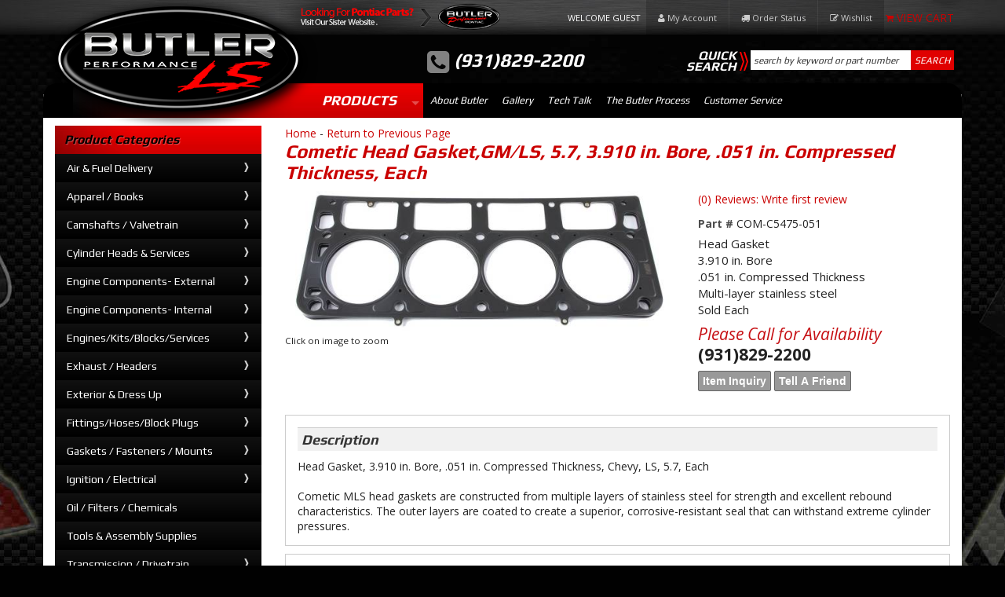

--- FILE ---
content_type: text/html; charset=utf-8
request_url: https://butler-ls.com/i-23233412-cometic-head-gasketgm-ls-5-7-3-910-in-bore-051-in-compressed-thickness-each.html
body_size: 40799
content:
<!DOCTYPE html>
<!-- paulirish.com/2008/conditional-stylesheets-vs-css-hacks-answer-neither/ -->
<!--[if lt IE 7]> <html class="no-js lt-ie9 lt-ie8 lt-ie7" lang="en"> <![endif]-->
<!--[if IE 7]>  <html class="no-js lt-ie9 lt-ie8" lang="en"> <![endif]-->
<!--[if IE 8]>  <html class="no-js lt-ie9" lang="en"> <![endif]-->
<!--[if gt IE 8]><!--> <html class="no-js" lang="en"> <!--<![endif]-->
<head>
    <meta name="viewport" content="width=device-width" />
    <meta charset="utf-8"><script type="text/javascript">(window.NREUM||(NREUM={})).init={privacy:{cookies_enabled:true},ajax:{deny_list:["bam.nr-data.net"]},feature_flags:["soft_nav"],distributed_tracing:{enabled:true}};(window.NREUM||(NREUM={})).loader_config={agentID:"1103356793",accountID:"3906469",trustKey:"3906469",xpid:"Vw8HV1JVARABVFVSBwgBVlYH",licenseKey:"NRJS-5114e709e7357dfdb01",applicationID:"1040096026",browserID:"1103356793"};;/*! For license information please see nr-loader-spa-1.308.0.min.js.LICENSE.txt */
(()=>{var e,t,r={384:(e,t,r)=>{"use strict";r.d(t,{NT:()=>a,US:()=>u,Zm:()=>o,bQ:()=>d,dV:()=>c,pV:()=>l});var n=r(6154),i=r(1863),s=r(1910);const a={beacon:"bam.nr-data.net",errorBeacon:"bam.nr-data.net"};function o(){return n.gm.NREUM||(n.gm.NREUM={}),void 0===n.gm.newrelic&&(n.gm.newrelic=n.gm.NREUM),n.gm.NREUM}function c(){let e=o();return e.o||(e.o={ST:n.gm.setTimeout,SI:n.gm.setImmediate||n.gm.setInterval,CT:n.gm.clearTimeout,XHR:n.gm.XMLHttpRequest,REQ:n.gm.Request,EV:n.gm.Event,PR:n.gm.Promise,MO:n.gm.MutationObserver,FETCH:n.gm.fetch,WS:n.gm.WebSocket},(0,s.i)(...Object.values(e.o))),e}function d(e,t){let r=o();r.initializedAgents??={},t.initializedAt={ms:(0,i.t)(),date:new Date},r.initializedAgents[e]=t}function u(e,t){o()[e]=t}function l(){return function(){let e=o();const t=e.info||{};e.info={beacon:a.beacon,errorBeacon:a.errorBeacon,...t}}(),function(){let e=o();const t=e.init||{};e.init={...t}}(),c(),function(){let e=o();const t=e.loader_config||{};e.loader_config={...t}}(),o()}},782:(e,t,r)=>{"use strict";r.d(t,{T:()=>n});const n=r(860).K7.pageViewTiming},860:(e,t,r)=>{"use strict";r.d(t,{$J:()=>u,K7:()=>c,P3:()=>d,XX:()=>i,Yy:()=>o,df:()=>s,qY:()=>n,v4:()=>a});const n="events",i="jserrors",s="browser/blobs",a="rum",o="browser/logs",c={ajax:"ajax",genericEvents:"generic_events",jserrors:i,logging:"logging",metrics:"metrics",pageAction:"page_action",pageViewEvent:"page_view_event",pageViewTiming:"page_view_timing",sessionReplay:"session_replay",sessionTrace:"session_trace",softNav:"soft_navigations",spa:"spa"},d={[c.pageViewEvent]:1,[c.pageViewTiming]:2,[c.metrics]:3,[c.jserrors]:4,[c.spa]:5,[c.ajax]:6,[c.sessionTrace]:7,[c.softNav]:8,[c.sessionReplay]:9,[c.logging]:10,[c.genericEvents]:11},u={[c.pageViewEvent]:a,[c.pageViewTiming]:n,[c.ajax]:n,[c.spa]:n,[c.softNav]:n,[c.metrics]:i,[c.jserrors]:i,[c.sessionTrace]:s,[c.sessionReplay]:s,[c.logging]:o,[c.genericEvents]:"ins"}},944:(e,t,r)=>{"use strict";r.d(t,{R:()=>i});var n=r(3241);function i(e,t){"function"==typeof console.debug&&(console.debug("New Relic Warning: https://github.com/newrelic/newrelic-browser-agent/blob/main/docs/warning-codes.md#".concat(e),t),(0,n.W)({agentIdentifier:null,drained:null,type:"data",name:"warn",feature:"warn",data:{code:e,secondary:t}}))}},993:(e,t,r)=>{"use strict";r.d(t,{A$:()=>s,ET:()=>a,TZ:()=>o,p_:()=>i});var n=r(860);const i={ERROR:"ERROR",WARN:"WARN",INFO:"INFO",DEBUG:"DEBUG",TRACE:"TRACE"},s={OFF:0,ERROR:1,WARN:2,INFO:3,DEBUG:4,TRACE:5},a="log",o=n.K7.logging},1541:(e,t,r)=>{"use strict";r.d(t,{U:()=>i,f:()=>n});const n={MFE:"MFE",BA:"BA"};function i(e,t){if(2!==t?.harvestEndpointVersion)return{};const r=t.agentRef.runtime.appMetadata.agents[0].entityGuid;return e?{"source.id":e.id,"source.name":e.name,"source.type":e.type,"parent.id":e.parent?.id||r,"parent.type":e.parent?.type||n.BA}:{"entity.guid":r,appId:t.agentRef.info.applicationID}}},1687:(e,t,r)=>{"use strict";r.d(t,{Ak:()=>d,Ze:()=>h,x3:()=>u});var n=r(3241),i=r(7836),s=r(3606),a=r(860),o=r(2646);const c={};function d(e,t){const r={staged:!1,priority:a.P3[t]||0};l(e),c[e].get(t)||c[e].set(t,r)}function u(e,t){e&&c[e]&&(c[e].get(t)&&c[e].delete(t),p(e,t,!1),c[e].size&&f(e))}function l(e){if(!e)throw new Error("agentIdentifier required");c[e]||(c[e]=new Map)}function h(e="",t="feature",r=!1){if(l(e),!e||!c[e].get(t)||r)return p(e,t);c[e].get(t).staged=!0,f(e)}function f(e){const t=Array.from(c[e]);t.every(([e,t])=>t.staged)&&(t.sort((e,t)=>e[1].priority-t[1].priority),t.forEach(([t])=>{c[e].delete(t),p(e,t)}))}function p(e,t,r=!0){const a=e?i.ee.get(e):i.ee,c=s.i.handlers;if(!a.aborted&&a.backlog&&c){if((0,n.W)({agentIdentifier:e,type:"lifecycle",name:"drain",feature:t}),r){const e=a.backlog[t],r=c[t];if(r){for(let t=0;e&&t<e.length;++t)g(e[t],r);Object.entries(r).forEach(([e,t])=>{Object.values(t||{}).forEach(t=>{t[0]?.on&&t[0]?.context()instanceof o.y&&t[0].on(e,t[1])})})}}a.isolatedBacklog||delete c[t],a.backlog[t]=null,a.emit("drain-"+t,[])}}function g(e,t){var r=e[1];Object.values(t[r]||{}).forEach(t=>{var r=e[0];if(t[0]===r){var n=t[1],i=e[3],s=e[2];n.apply(i,s)}})}},1738:(e,t,r)=>{"use strict";r.d(t,{U:()=>f,Y:()=>h});var n=r(3241),i=r(9908),s=r(1863),a=r(944),o=r(5701),c=r(3969),d=r(8362),u=r(860),l=r(4261);function h(e,t,r,s){const h=s||r;!h||h[e]&&h[e]!==d.d.prototype[e]||(h[e]=function(){(0,i.p)(c.xV,["API/"+e+"/called"],void 0,u.K7.metrics,r.ee),(0,n.W)({agentIdentifier:r.agentIdentifier,drained:!!o.B?.[r.agentIdentifier],type:"data",name:"api",feature:l.Pl+e,data:{}});try{return t.apply(this,arguments)}catch(e){(0,a.R)(23,e)}})}function f(e,t,r,n,a){const o=e.info;null===r?delete o.jsAttributes[t]:o.jsAttributes[t]=r,(a||null===r)&&(0,i.p)(l.Pl+n,[(0,s.t)(),t,r],void 0,"session",e.ee)}},1741:(e,t,r)=>{"use strict";r.d(t,{W:()=>s});var n=r(944),i=r(4261);class s{#e(e,...t){if(this[e]!==s.prototype[e])return this[e](...t);(0,n.R)(35,e)}addPageAction(e,t){return this.#e(i.hG,e,t)}register(e){return this.#e(i.eY,e)}recordCustomEvent(e,t){return this.#e(i.fF,e,t)}setPageViewName(e,t){return this.#e(i.Fw,e,t)}setCustomAttribute(e,t,r){return this.#e(i.cD,e,t,r)}noticeError(e,t){return this.#e(i.o5,e,t)}setUserId(e,t=!1){return this.#e(i.Dl,e,t)}setApplicationVersion(e){return this.#e(i.nb,e)}setErrorHandler(e){return this.#e(i.bt,e)}addRelease(e,t){return this.#e(i.k6,e,t)}log(e,t){return this.#e(i.$9,e,t)}start(){return this.#e(i.d3)}finished(e){return this.#e(i.BL,e)}recordReplay(){return this.#e(i.CH)}pauseReplay(){return this.#e(i.Tb)}addToTrace(e){return this.#e(i.U2,e)}setCurrentRouteName(e){return this.#e(i.PA,e)}interaction(e){return this.#e(i.dT,e)}wrapLogger(e,t,r){return this.#e(i.Wb,e,t,r)}measure(e,t){return this.#e(i.V1,e,t)}consent(e){return this.#e(i.Pv,e)}}},1863:(e,t,r)=>{"use strict";function n(){return Math.floor(performance.now())}r.d(t,{t:()=>n})},1910:(e,t,r)=>{"use strict";r.d(t,{i:()=>s});var n=r(944);const i=new Map;function s(...e){return e.every(e=>{if(i.has(e))return i.get(e);const t="function"==typeof e?e.toString():"",r=t.includes("[native code]"),s=t.includes("nrWrapper");return r||s||(0,n.R)(64,e?.name||t),i.set(e,r),r})}},2555:(e,t,r)=>{"use strict";r.d(t,{D:()=>o,f:()=>a});var n=r(384),i=r(8122);const s={beacon:n.NT.beacon,errorBeacon:n.NT.errorBeacon,licenseKey:void 0,applicationID:void 0,sa:void 0,queueTime:void 0,applicationTime:void 0,ttGuid:void 0,user:void 0,account:void 0,product:void 0,extra:void 0,jsAttributes:{},userAttributes:void 0,atts:void 0,transactionName:void 0,tNamePlain:void 0};function a(e){try{return!!e.licenseKey&&!!e.errorBeacon&&!!e.applicationID}catch(e){return!1}}const o=e=>(0,i.a)(e,s)},2614:(e,t,r)=>{"use strict";r.d(t,{BB:()=>a,H3:()=>n,g:()=>d,iL:()=>c,tS:()=>o,uh:()=>i,wk:()=>s});const n="NRBA",i="SESSION",s=144e5,a=18e5,o={STARTED:"session-started",PAUSE:"session-pause",RESET:"session-reset",RESUME:"session-resume",UPDATE:"session-update"},c={SAME_TAB:"same-tab",CROSS_TAB:"cross-tab"},d={OFF:0,FULL:1,ERROR:2}},2646:(e,t,r)=>{"use strict";r.d(t,{y:()=>n});class n{constructor(e){this.contextId=e}}},2843:(e,t,r)=>{"use strict";r.d(t,{G:()=>s,u:()=>i});var n=r(3878);function i(e,t=!1,r,i){(0,n.DD)("visibilitychange",function(){if(t)return void("hidden"===document.visibilityState&&e());e(document.visibilityState)},r,i)}function s(e,t,r){(0,n.sp)("pagehide",e,t,r)}},3241:(e,t,r)=>{"use strict";r.d(t,{W:()=>s});var n=r(6154);const i="newrelic";function s(e={}){try{n.gm.dispatchEvent(new CustomEvent(i,{detail:e}))}catch(e){}}},3304:(e,t,r)=>{"use strict";r.d(t,{A:()=>s});var n=r(7836);const i=()=>{const e=new WeakSet;return(t,r)=>{if("object"==typeof r&&null!==r){if(e.has(r))return;e.add(r)}return r}};function s(e){try{return JSON.stringify(e,i())??""}catch(e){try{n.ee.emit("internal-error",[e])}catch(e){}return""}}},3333:(e,t,r)=>{"use strict";r.d(t,{$v:()=>u,TZ:()=>n,Xh:()=>c,Zp:()=>i,kd:()=>d,mq:()=>o,nf:()=>a,qN:()=>s});const n=r(860).K7.genericEvents,i=["auxclick","click","copy","keydown","paste","scrollend"],s=["focus","blur"],a=4,o=1e3,c=2e3,d=["PageAction","UserAction","BrowserPerformance"],u={RESOURCES:"experimental.resources",REGISTER:"register"}},3434:(e,t,r)=>{"use strict";r.d(t,{Jt:()=>s,YM:()=>d});var n=r(7836),i=r(5607);const s="nr@original:".concat(i.W),a=50;var o=Object.prototype.hasOwnProperty,c=!1;function d(e,t){return e||(e=n.ee),r.inPlace=function(e,t,n,i,s){n||(n="");const a="-"===n.charAt(0);for(let o=0;o<t.length;o++){const c=t[o],d=e[c];l(d)||(e[c]=r(d,a?c+n:n,i,c,s))}},r.flag=s,r;function r(t,r,n,c,d){return l(t)?t:(r||(r=""),nrWrapper[s]=t,function(e,t,r){if(Object.defineProperty&&Object.keys)try{return Object.keys(e).forEach(function(r){Object.defineProperty(t,r,{get:function(){return e[r]},set:function(t){return e[r]=t,t}})}),t}catch(e){u([e],r)}for(var n in e)o.call(e,n)&&(t[n]=e[n])}(t,nrWrapper,e),nrWrapper);function nrWrapper(){var s,o,l,h;let f;try{o=this,s=[...arguments],l="function"==typeof n?n(s,o):n||{}}catch(t){u([t,"",[s,o,c],l],e)}i(r+"start",[s,o,c],l,d);const p=performance.now();let g;try{return h=t.apply(o,s),g=performance.now(),h}catch(e){throw g=performance.now(),i(r+"err",[s,o,e],l,d),f=e,f}finally{const e=g-p,t={start:p,end:g,duration:e,isLongTask:e>=a,methodName:c,thrownError:f};t.isLongTask&&i("long-task",[t,o],l,d),i(r+"end",[s,o,h],l,d)}}}function i(r,n,i,s){if(!c||t){var a=c;c=!0;try{e.emit(r,n,i,t,s)}catch(t){u([t,r,n,i],e)}c=a}}}function u(e,t){t||(t=n.ee);try{t.emit("internal-error",e)}catch(e){}}function l(e){return!(e&&"function"==typeof e&&e.apply&&!e[s])}},3606:(e,t,r)=>{"use strict";r.d(t,{i:()=>s});var n=r(9908);s.on=a;var i=s.handlers={};function s(e,t,r,s){a(s||n.d,i,e,t,r)}function a(e,t,r,i,s){s||(s="feature"),e||(e=n.d);var a=t[s]=t[s]||{};(a[r]=a[r]||[]).push([e,i])}},3738:(e,t,r)=>{"use strict";r.d(t,{He:()=>i,Kp:()=>o,Lc:()=>d,Rz:()=>u,TZ:()=>n,bD:()=>s,d3:()=>a,jx:()=>l,sl:()=>h,uP:()=>c});const n=r(860).K7.sessionTrace,i="bstResource",s="resource",a="-start",o="-end",c="fn"+a,d="fn"+o,u="pushState",l=1e3,h=3e4},3785:(e,t,r)=>{"use strict";r.d(t,{R:()=>c,b:()=>d});var n=r(9908),i=r(1863),s=r(860),a=r(3969),o=r(993);function c(e,t,r={},c=o.p_.INFO,d=!0,u,l=(0,i.t)()){(0,n.p)(a.xV,["API/logging/".concat(c.toLowerCase(),"/called")],void 0,s.K7.metrics,e),(0,n.p)(o.ET,[l,t,r,c,d,u],void 0,s.K7.logging,e)}function d(e){return"string"==typeof e&&Object.values(o.p_).some(t=>t===e.toUpperCase().trim())}},3878:(e,t,r)=>{"use strict";function n(e,t){return{capture:e,passive:!1,signal:t}}function i(e,t,r=!1,i){window.addEventListener(e,t,n(r,i))}function s(e,t,r=!1,i){document.addEventListener(e,t,n(r,i))}r.d(t,{DD:()=>s,jT:()=>n,sp:()=>i})},3962:(e,t,r)=>{"use strict";r.d(t,{AM:()=>a,O2:()=>l,OV:()=>s,Qu:()=>h,TZ:()=>c,ih:()=>f,pP:()=>o,t1:()=>u,tC:()=>i,wD:()=>d});var n=r(860);const i=["click","keydown","submit"],s="popstate",a="api",o="initialPageLoad",c=n.K7.softNav,d=5e3,u=500,l={INITIAL_PAGE_LOAD:"",ROUTE_CHANGE:1,UNSPECIFIED:2},h={INTERACTION:1,AJAX:2,CUSTOM_END:3,CUSTOM_TRACER:4},f={IP:"in progress",PF:"pending finish",FIN:"finished",CAN:"cancelled"}},3969:(e,t,r)=>{"use strict";r.d(t,{TZ:()=>n,XG:()=>o,rs:()=>i,xV:()=>a,z_:()=>s});const n=r(860).K7.metrics,i="sm",s="cm",a="storeSupportabilityMetrics",o="storeEventMetrics"},4234:(e,t,r)=>{"use strict";r.d(t,{W:()=>s});var n=r(7836),i=r(1687);class s{constructor(e,t){this.agentIdentifier=e,this.ee=n.ee.get(e),this.featureName=t,this.blocked=!1}deregisterDrain(){(0,i.x3)(this.agentIdentifier,this.featureName)}}},4261:(e,t,r)=>{"use strict";r.d(t,{$9:()=>u,BL:()=>c,CH:()=>p,Dl:()=>R,Fw:()=>w,PA:()=>v,Pl:()=>n,Pv:()=>A,Tb:()=>h,U2:()=>a,V1:()=>E,Wb:()=>T,bt:()=>y,cD:()=>b,d3:()=>x,dT:()=>d,eY:()=>g,fF:()=>f,hG:()=>s,hw:()=>i,k6:()=>o,nb:()=>m,o5:()=>l});const n="api-",i=n+"ixn-",s="addPageAction",a="addToTrace",o="addRelease",c="finished",d="interaction",u="log",l="noticeError",h="pauseReplay",f="recordCustomEvent",p="recordReplay",g="register",m="setApplicationVersion",v="setCurrentRouteName",b="setCustomAttribute",y="setErrorHandler",w="setPageViewName",R="setUserId",x="start",T="wrapLogger",E="measure",A="consent"},5205:(e,t,r)=>{"use strict";r.d(t,{j:()=>S});var n=r(384),i=r(1741);var s=r(2555),a=r(3333);const o=e=>{if(!e||"string"!=typeof e)return!1;try{document.createDocumentFragment().querySelector(e)}catch{return!1}return!0};var c=r(2614),d=r(944),u=r(8122);const l="[data-nr-mask]",h=e=>(0,u.a)(e,(()=>{const e={feature_flags:[],experimental:{allow_registered_children:!1,resources:!1},mask_selector:"*",block_selector:"[data-nr-block]",mask_input_options:{color:!1,date:!1,"datetime-local":!1,email:!1,month:!1,number:!1,range:!1,search:!1,tel:!1,text:!1,time:!1,url:!1,week:!1,textarea:!1,select:!1,password:!0}};return{ajax:{deny_list:void 0,block_internal:!0,enabled:!0,autoStart:!0},api:{get allow_registered_children(){return e.feature_flags.includes(a.$v.REGISTER)||e.experimental.allow_registered_children},set allow_registered_children(t){e.experimental.allow_registered_children=t},duplicate_registered_data:!1},browser_consent_mode:{enabled:!1},distributed_tracing:{enabled:void 0,exclude_newrelic_header:void 0,cors_use_newrelic_header:void 0,cors_use_tracecontext_headers:void 0,allowed_origins:void 0},get feature_flags(){return e.feature_flags},set feature_flags(t){e.feature_flags=t},generic_events:{enabled:!0,autoStart:!0},harvest:{interval:30},jserrors:{enabled:!0,autoStart:!0},logging:{enabled:!0,autoStart:!0},metrics:{enabled:!0,autoStart:!0},obfuscate:void 0,page_action:{enabled:!0},page_view_event:{enabled:!0,autoStart:!0},page_view_timing:{enabled:!0,autoStart:!0},performance:{capture_marks:!1,capture_measures:!1,capture_detail:!0,resources:{get enabled(){return e.feature_flags.includes(a.$v.RESOURCES)||e.experimental.resources},set enabled(t){e.experimental.resources=t},asset_types:[],first_party_domains:[],ignore_newrelic:!0}},privacy:{cookies_enabled:!0},proxy:{assets:void 0,beacon:void 0},session:{expiresMs:c.wk,inactiveMs:c.BB},session_replay:{autoStart:!0,enabled:!1,preload:!1,sampling_rate:10,error_sampling_rate:100,collect_fonts:!1,inline_images:!1,fix_stylesheets:!0,mask_all_inputs:!0,get mask_text_selector(){return e.mask_selector},set mask_text_selector(t){o(t)?e.mask_selector="".concat(t,",").concat(l):""===t||null===t?e.mask_selector=l:(0,d.R)(5,t)},get block_class(){return"nr-block"},get ignore_class(){return"nr-ignore"},get mask_text_class(){return"nr-mask"},get block_selector(){return e.block_selector},set block_selector(t){o(t)?e.block_selector+=",".concat(t):""!==t&&(0,d.R)(6,t)},get mask_input_options(){return e.mask_input_options},set mask_input_options(t){t&&"object"==typeof t?e.mask_input_options={...t,password:!0}:(0,d.R)(7,t)}},session_trace:{enabled:!0,autoStart:!0},soft_navigations:{enabled:!0,autoStart:!0},spa:{enabled:!0,autoStart:!0},ssl:void 0,user_actions:{enabled:!0,elementAttributes:["id","className","tagName","type"]}}})());var f=r(6154),p=r(9324);let g=0;const m={buildEnv:p.F3,distMethod:p.Xs,version:p.xv,originTime:f.WN},v={consented:!1},b={appMetadata:{},get consented(){return this.session?.state?.consent||v.consented},set consented(e){v.consented=e},customTransaction:void 0,denyList:void 0,disabled:!1,harvester:void 0,isolatedBacklog:!1,isRecording:!1,loaderType:void 0,maxBytes:3e4,obfuscator:void 0,onerror:void 0,ptid:void 0,releaseIds:{},session:void 0,timeKeeper:void 0,registeredEntities:[],jsAttributesMetadata:{bytes:0},get harvestCount(){return++g}},y=e=>{const t=(0,u.a)(e,b),r=Object.keys(m).reduce((e,t)=>(e[t]={value:m[t],writable:!1,configurable:!0,enumerable:!0},e),{});return Object.defineProperties(t,r)};var w=r(5701);const R=e=>{const t=e.startsWith("http");e+="/",r.p=t?e:"https://"+e};var x=r(7836),T=r(3241);const E={accountID:void 0,trustKey:void 0,agentID:void 0,licenseKey:void 0,applicationID:void 0,xpid:void 0},A=e=>(0,u.a)(e,E),_=new Set;function S(e,t={},r,a){let{init:o,info:c,loader_config:d,runtime:u={},exposed:l=!0}=t;if(!c){const e=(0,n.pV)();o=e.init,c=e.info,d=e.loader_config}e.init=h(o||{}),e.loader_config=A(d||{}),c.jsAttributes??={},f.bv&&(c.jsAttributes.isWorker=!0),e.info=(0,s.D)(c);const p=e.init,g=[c.beacon,c.errorBeacon];_.has(e.agentIdentifier)||(p.proxy.assets&&(R(p.proxy.assets),g.push(p.proxy.assets)),p.proxy.beacon&&g.push(p.proxy.beacon),e.beacons=[...g],function(e){const t=(0,n.pV)();Object.getOwnPropertyNames(i.W.prototype).forEach(r=>{const n=i.W.prototype[r];if("function"!=typeof n||"constructor"===n)return;let s=t[r];e[r]&&!1!==e.exposed&&"micro-agent"!==e.runtime?.loaderType&&(t[r]=(...t)=>{const n=e[r](...t);return s?s(...t):n})})}(e),(0,n.US)("activatedFeatures",w.B)),u.denyList=[...p.ajax.deny_list||[],...p.ajax.block_internal?g:[]],u.ptid=e.agentIdentifier,u.loaderType=r,e.runtime=y(u),_.has(e.agentIdentifier)||(e.ee=x.ee.get(e.agentIdentifier),e.exposed=l,(0,T.W)({agentIdentifier:e.agentIdentifier,drained:!!w.B?.[e.agentIdentifier],type:"lifecycle",name:"initialize",feature:void 0,data:e.config})),_.add(e.agentIdentifier)}},5270:(e,t,r)=>{"use strict";r.d(t,{Aw:()=>a,SR:()=>s,rF:()=>o});var n=r(384),i=r(7767);function s(e){return!!(0,n.dV)().o.MO&&(0,i.V)(e)&&!0===e?.session_trace.enabled}function a(e){return!0===e?.session_replay.preload&&s(e)}function o(e,t){try{if("string"==typeof t?.type){if("password"===t.type.toLowerCase())return"*".repeat(e?.length||0);if(void 0!==t?.dataset?.nrUnmask||t?.classList?.contains("nr-unmask"))return e}}catch(e){}return"string"==typeof e?e.replace(/[\S]/g,"*"):"*".repeat(e?.length||0)}},5289:(e,t,r)=>{"use strict";r.d(t,{GG:()=>a,Qr:()=>c,sB:()=>o});var n=r(3878),i=r(6389);function s(){return"undefined"==typeof document||"complete"===document.readyState}function a(e,t){if(s())return e();const r=(0,i.J)(e),a=setInterval(()=>{s()&&(clearInterval(a),r())},500);(0,n.sp)("load",r,t)}function o(e){if(s())return e();(0,n.DD)("DOMContentLoaded",e)}function c(e){if(s())return e();(0,n.sp)("popstate",e)}},5607:(e,t,r)=>{"use strict";r.d(t,{W:()=>n});const n=(0,r(9566).bz)()},5701:(e,t,r)=>{"use strict";r.d(t,{B:()=>s,t:()=>a});var n=r(3241);const i=new Set,s={};function a(e,t){const r=t.agentIdentifier;s[r]??={},e&&"object"==typeof e&&(i.has(r)||(t.ee.emit("rumresp",[e]),s[r]=e,i.add(r),(0,n.W)({agentIdentifier:r,loaded:!0,drained:!0,type:"lifecycle",name:"load",feature:void 0,data:e})))}},6154:(e,t,r)=>{"use strict";r.d(t,{OF:()=>d,RI:()=>i,WN:()=>h,bv:()=>s,eN:()=>f,gm:()=>a,lR:()=>l,m:()=>c,mw:()=>o,sb:()=>u});var n=r(1863);const i="undefined"!=typeof window&&!!window.document,s="undefined"!=typeof WorkerGlobalScope&&("undefined"!=typeof self&&self instanceof WorkerGlobalScope&&self.navigator instanceof WorkerNavigator||"undefined"!=typeof globalThis&&globalThis instanceof WorkerGlobalScope&&globalThis.navigator instanceof WorkerNavigator),a=i?window:"undefined"!=typeof WorkerGlobalScope&&("undefined"!=typeof self&&self instanceof WorkerGlobalScope&&self||"undefined"!=typeof globalThis&&globalThis instanceof WorkerGlobalScope&&globalThis),o=Boolean("hidden"===a?.document?.visibilityState),c=""+a?.location,d=/iPad|iPhone|iPod/.test(a.navigator?.userAgent),u=d&&"undefined"==typeof SharedWorker,l=(()=>{const e=a.navigator?.userAgent?.match(/Firefox[/\s](\d+\.\d+)/);return Array.isArray(e)&&e.length>=2?+e[1]:0})(),h=Date.now()-(0,n.t)(),f=()=>"undefined"!=typeof PerformanceNavigationTiming&&a?.performance?.getEntriesByType("navigation")?.[0]?.responseStart},6344:(e,t,r)=>{"use strict";r.d(t,{BB:()=>u,Qb:()=>l,TZ:()=>i,Ug:()=>a,Vh:()=>s,_s:()=>o,bc:()=>d,yP:()=>c});var n=r(2614);const i=r(860).K7.sessionReplay,s="errorDuringReplay",a=.12,o={DomContentLoaded:0,Load:1,FullSnapshot:2,IncrementalSnapshot:3,Meta:4,Custom:5},c={[n.g.ERROR]:15e3,[n.g.FULL]:3e5,[n.g.OFF]:0},d={RESET:{message:"Session was reset",sm:"Reset"},IMPORT:{message:"Recorder failed to import",sm:"Import"},TOO_MANY:{message:"429: Too Many Requests",sm:"Too-Many"},TOO_BIG:{message:"Payload was too large",sm:"Too-Big"},CROSS_TAB:{message:"Session Entity was set to OFF on another tab",sm:"Cross-Tab"},ENTITLEMENTS:{message:"Session Replay is not allowed and will not be started",sm:"Entitlement"}},u=5e3,l={API:"api",RESUME:"resume",SWITCH_TO_FULL:"switchToFull",INITIALIZE:"initialize",PRELOAD:"preload"}},6389:(e,t,r)=>{"use strict";function n(e,t=500,r={}){const n=r?.leading||!1;let i;return(...r)=>{n&&void 0===i&&(e.apply(this,r),i=setTimeout(()=>{i=clearTimeout(i)},t)),n||(clearTimeout(i),i=setTimeout(()=>{e.apply(this,r)},t))}}function i(e){let t=!1;return(...r)=>{t||(t=!0,e.apply(this,r))}}r.d(t,{J:()=>i,s:()=>n})},6630:(e,t,r)=>{"use strict";r.d(t,{T:()=>n});const n=r(860).K7.pageViewEvent},6774:(e,t,r)=>{"use strict";r.d(t,{T:()=>n});const n=r(860).K7.jserrors},7295:(e,t,r)=>{"use strict";r.d(t,{Xv:()=>a,gX:()=>i,iW:()=>s});var n=[];function i(e){if(!e||s(e))return!1;if(0===n.length)return!0;if("*"===n[0].hostname)return!1;for(var t=0;t<n.length;t++){var r=n[t];if(r.hostname.test(e.hostname)&&r.pathname.test(e.pathname))return!1}return!0}function s(e){return void 0===e.hostname}function a(e){if(n=[],e&&e.length)for(var t=0;t<e.length;t++){let r=e[t];if(!r)continue;if("*"===r)return void(n=[{hostname:"*"}]);0===r.indexOf("http://")?r=r.substring(7):0===r.indexOf("https://")&&(r=r.substring(8));const i=r.indexOf("/");let s,a;i>0?(s=r.substring(0,i),a=r.substring(i)):(s=r,a="*");let[c]=s.split(":");n.push({hostname:o(c),pathname:o(a,!0)})}}function o(e,t=!1){const r=e.replace(/[.+?^${}()|[\]\\]/g,e=>"\\"+e).replace(/\*/g,".*?");return new RegExp((t?"^":"")+r+"$")}},7485:(e,t,r)=>{"use strict";r.d(t,{D:()=>i});var n=r(6154);function i(e){if(0===(e||"").indexOf("data:"))return{protocol:"data"};try{const t=new URL(e,location.href),r={port:t.port,hostname:t.hostname,pathname:t.pathname,search:t.search,protocol:t.protocol.slice(0,t.protocol.indexOf(":")),sameOrigin:t.protocol===n.gm?.location?.protocol&&t.host===n.gm?.location?.host};return r.port&&""!==r.port||("http:"===t.protocol&&(r.port="80"),"https:"===t.protocol&&(r.port="443")),r.pathname&&""!==r.pathname?r.pathname.startsWith("/")||(r.pathname="/".concat(r.pathname)):r.pathname="/",r}catch(e){return{}}}},7699:(e,t,r)=>{"use strict";r.d(t,{It:()=>s,KC:()=>o,No:()=>i,qh:()=>a});var n=r(860);const i=16e3,s=1e6,a="SESSION_ERROR",o={[n.K7.logging]:!0,[n.K7.genericEvents]:!1,[n.K7.jserrors]:!1,[n.K7.ajax]:!1}},7767:(e,t,r)=>{"use strict";r.d(t,{V:()=>i});var n=r(6154);const i=e=>n.RI&&!0===e?.privacy.cookies_enabled},7836:(e,t,r)=>{"use strict";r.d(t,{P:()=>o,ee:()=>c});var n=r(384),i=r(8990),s=r(2646),a=r(5607);const o="nr@context:".concat(a.W),c=function e(t,r){var n={},a={},u={},l=!1;try{l=16===r.length&&d.initializedAgents?.[r]?.runtime.isolatedBacklog}catch(e){}var h={on:p,addEventListener:p,removeEventListener:function(e,t){var r=n[e];if(!r)return;for(var i=0;i<r.length;i++)r[i]===t&&r.splice(i,1)},emit:function(e,r,n,i,s){!1!==s&&(s=!0);if(c.aborted&&!i)return;t&&s&&t.emit(e,r,n);var o=f(n);g(e).forEach(e=>{e.apply(o,r)});var d=v()[a[e]];d&&d.push([h,e,r,o]);return o},get:m,listeners:g,context:f,buffer:function(e,t){const r=v();if(t=t||"feature",h.aborted)return;Object.entries(e||{}).forEach(([e,n])=>{a[n]=t,t in r||(r[t]=[])})},abort:function(){h._aborted=!0,Object.keys(h.backlog).forEach(e=>{delete h.backlog[e]})},isBuffering:function(e){return!!v()[a[e]]},debugId:r,backlog:l?{}:t&&"object"==typeof t.backlog?t.backlog:{},isolatedBacklog:l};return Object.defineProperty(h,"aborted",{get:()=>{let e=h._aborted||!1;return e||(t&&(e=t.aborted),e)}}),h;function f(e){return e&&e instanceof s.y?e:e?(0,i.I)(e,o,()=>new s.y(o)):new s.y(o)}function p(e,t){n[e]=g(e).concat(t)}function g(e){return n[e]||[]}function m(t){return u[t]=u[t]||e(h,t)}function v(){return h.backlog}}(void 0,"globalEE"),d=(0,n.Zm)();d.ee||(d.ee=c)},8122:(e,t,r)=>{"use strict";r.d(t,{a:()=>i});var n=r(944);function i(e,t){try{if(!e||"object"!=typeof e)return(0,n.R)(3);if(!t||"object"!=typeof t)return(0,n.R)(4);const r=Object.create(Object.getPrototypeOf(t),Object.getOwnPropertyDescriptors(t)),s=0===Object.keys(r).length?e:r;for(let a in s)if(void 0!==e[a])try{if(null===e[a]){r[a]=null;continue}Array.isArray(e[a])&&Array.isArray(t[a])?r[a]=Array.from(new Set([...e[a],...t[a]])):"object"==typeof e[a]&&"object"==typeof t[a]?r[a]=i(e[a],t[a]):r[a]=e[a]}catch(e){r[a]||(0,n.R)(1,e)}return r}catch(e){(0,n.R)(2,e)}}},8139:(e,t,r)=>{"use strict";r.d(t,{u:()=>h});var n=r(7836),i=r(3434),s=r(8990),a=r(6154);const o={},c=a.gm.XMLHttpRequest,d="addEventListener",u="removeEventListener",l="nr@wrapped:".concat(n.P);function h(e){var t=function(e){return(e||n.ee).get("events")}(e);if(o[t.debugId]++)return t;o[t.debugId]=1;var r=(0,i.YM)(t,!0);function h(e){r.inPlace(e,[d,u],"-",p)}function p(e,t){return e[1]}return"getPrototypeOf"in Object&&(a.RI&&f(document,h),c&&f(c.prototype,h),f(a.gm,h)),t.on(d+"-start",function(e,t){var n=e[1];if(null!==n&&("function"==typeof n||"object"==typeof n)&&"newrelic"!==e[0]){var i=(0,s.I)(n,l,function(){var e={object:function(){if("function"!=typeof n.handleEvent)return;return n.handleEvent.apply(n,arguments)},function:n}[typeof n];return e?r(e,"fn-",null,e.name||"anonymous"):n});this.wrapped=e[1]=i}}),t.on(u+"-start",function(e){e[1]=this.wrapped||e[1]}),t}function f(e,t,...r){let n=e;for(;"object"==typeof n&&!Object.prototype.hasOwnProperty.call(n,d);)n=Object.getPrototypeOf(n);n&&t(n,...r)}},8362:(e,t,r)=>{"use strict";r.d(t,{d:()=>s});var n=r(9566),i=r(1741);class s extends i.W{agentIdentifier=(0,n.LA)(16)}},8374:(e,t,r)=>{r.nc=(()=>{try{return document?.currentScript?.nonce}catch(e){}return""})()},8990:(e,t,r)=>{"use strict";r.d(t,{I:()=>i});var n=Object.prototype.hasOwnProperty;function i(e,t,r){if(n.call(e,t))return e[t];var i=r();if(Object.defineProperty&&Object.keys)try{return Object.defineProperty(e,t,{value:i,writable:!0,enumerable:!1}),i}catch(e){}return e[t]=i,i}},9119:(e,t,r)=>{"use strict";r.d(t,{L:()=>s});var n=/([^?#]*)[^#]*(#[^?]*|$).*/,i=/([^?#]*)().*/;function s(e,t){return e?e.replace(t?n:i,"$1$2"):e}},9300:(e,t,r)=>{"use strict";r.d(t,{T:()=>n});const n=r(860).K7.ajax},9324:(e,t,r)=>{"use strict";r.d(t,{AJ:()=>a,F3:()=>i,Xs:()=>s,Yq:()=>o,xv:()=>n});const n="1.308.0",i="PROD",s="CDN",a="@newrelic/rrweb",o="1.0.1"},9566:(e,t,r)=>{"use strict";r.d(t,{LA:()=>o,ZF:()=>c,bz:()=>a,el:()=>d});var n=r(6154);const i="xxxxxxxx-xxxx-4xxx-yxxx-xxxxxxxxxxxx";function s(e,t){return e?15&e[t]:16*Math.random()|0}function a(){const e=n.gm?.crypto||n.gm?.msCrypto;let t,r=0;return e&&e.getRandomValues&&(t=e.getRandomValues(new Uint8Array(30))),i.split("").map(e=>"x"===e?s(t,r++).toString(16):"y"===e?(3&s()|8).toString(16):e).join("")}function o(e){const t=n.gm?.crypto||n.gm?.msCrypto;let r,i=0;t&&t.getRandomValues&&(r=t.getRandomValues(new Uint8Array(e)));const a=[];for(var o=0;o<e;o++)a.push(s(r,i++).toString(16));return a.join("")}function c(){return o(16)}function d(){return o(32)}},9908:(e,t,r)=>{"use strict";r.d(t,{d:()=>n,p:()=>i});var n=r(7836).ee.get("handle");function i(e,t,r,i,s){s?(s.buffer([e],i),s.emit(e,t,r)):(n.buffer([e],i),n.emit(e,t,r))}}},n={};function i(e){var t=n[e];if(void 0!==t)return t.exports;var s=n[e]={exports:{}};return r[e](s,s.exports,i),s.exports}i.m=r,i.d=(e,t)=>{for(var r in t)i.o(t,r)&&!i.o(e,r)&&Object.defineProperty(e,r,{enumerable:!0,get:t[r]})},i.f={},i.e=e=>Promise.all(Object.keys(i.f).reduce((t,r)=>(i.f[r](e,t),t),[])),i.u=e=>({212:"nr-spa-compressor",249:"nr-spa-recorder",478:"nr-spa"}[e]+"-1.308.0.min.js"),i.o=(e,t)=>Object.prototype.hasOwnProperty.call(e,t),e={},t="NRBA-1.308.0.PROD:",i.l=(r,n,s,a)=>{if(e[r])e[r].push(n);else{var o,c;if(void 0!==s)for(var d=document.getElementsByTagName("script"),u=0;u<d.length;u++){var l=d[u];if(l.getAttribute("src")==r||l.getAttribute("data-webpack")==t+s){o=l;break}}if(!o){c=!0;var h={478:"sha512-RSfSVnmHk59T/uIPbdSE0LPeqcEdF4/+XhfJdBuccH5rYMOEZDhFdtnh6X6nJk7hGpzHd9Ujhsy7lZEz/ORYCQ==",249:"sha512-ehJXhmntm85NSqW4MkhfQqmeKFulra3klDyY0OPDUE+sQ3GokHlPh1pmAzuNy//3j4ac6lzIbmXLvGQBMYmrkg==",212:"sha512-B9h4CR46ndKRgMBcK+j67uSR2RCnJfGefU+A7FrgR/k42ovXy5x/MAVFiSvFxuVeEk/pNLgvYGMp1cBSK/G6Fg=="};(o=document.createElement("script")).charset="utf-8",i.nc&&o.setAttribute("nonce",i.nc),o.setAttribute("data-webpack",t+s),o.src=r,0!==o.src.indexOf(window.location.origin+"/")&&(o.crossOrigin="anonymous"),h[a]&&(o.integrity=h[a])}e[r]=[n];var f=(t,n)=>{o.onerror=o.onload=null,clearTimeout(p);var i=e[r];if(delete e[r],o.parentNode&&o.parentNode.removeChild(o),i&&i.forEach(e=>e(n)),t)return t(n)},p=setTimeout(f.bind(null,void 0,{type:"timeout",target:o}),12e4);o.onerror=f.bind(null,o.onerror),o.onload=f.bind(null,o.onload),c&&document.head.appendChild(o)}},i.r=e=>{"undefined"!=typeof Symbol&&Symbol.toStringTag&&Object.defineProperty(e,Symbol.toStringTag,{value:"Module"}),Object.defineProperty(e,"__esModule",{value:!0})},i.p="https://js-agent.newrelic.com/",(()=>{var e={38:0,788:0};i.f.j=(t,r)=>{var n=i.o(e,t)?e[t]:void 0;if(0!==n)if(n)r.push(n[2]);else{var s=new Promise((r,i)=>n=e[t]=[r,i]);r.push(n[2]=s);var a=i.p+i.u(t),o=new Error;i.l(a,r=>{if(i.o(e,t)&&(0!==(n=e[t])&&(e[t]=void 0),n)){var s=r&&("load"===r.type?"missing":r.type),a=r&&r.target&&r.target.src;o.message="Loading chunk "+t+" failed: ("+s+": "+a+")",o.name="ChunkLoadError",o.type=s,o.request=a,n[1](o)}},"chunk-"+t,t)}};var t=(t,r)=>{var n,s,[a,o,c]=r,d=0;if(a.some(t=>0!==e[t])){for(n in o)i.o(o,n)&&(i.m[n]=o[n]);if(c)c(i)}for(t&&t(r);d<a.length;d++)s=a[d],i.o(e,s)&&e[s]&&e[s][0](),e[s]=0},r=self["webpackChunk:NRBA-1.308.0.PROD"]=self["webpackChunk:NRBA-1.308.0.PROD"]||[];r.forEach(t.bind(null,0)),r.push=t.bind(null,r.push.bind(r))})(),(()=>{"use strict";i(8374);var e=i(8362),t=i(860);const r=Object.values(t.K7);var n=i(5205);var s=i(9908),a=i(1863),o=i(4261),c=i(1738);var d=i(1687),u=i(4234),l=i(5289),h=i(6154),f=i(944),p=i(5270),g=i(7767),m=i(6389),v=i(7699);class b extends u.W{constructor(e,t){super(e.agentIdentifier,t),this.agentRef=e,this.abortHandler=void 0,this.featAggregate=void 0,this.loadedSuccessfully=void 0,this.onAggregateImported=new Promise(e=>{this.loadedSuccessfully=e}),this.deferred=Promise.resolve(),!1===e.init[this.featureName].autoStart?this.deferred=new Promise((t,r)=>{this.ee.on("manual-start-all",(0,m.J)(()=>{(0,d.Ak)(e.agentIdentifier,this.featureName),t()}))}):(0,d.Ak)(e.agentIdentifier,t)}importAggregator(e,t,r={}){if(this.featAggregate)return;const n=async()=>{let n;await this.deferred;try{if((0,g.V)(e.init)){const{setupAgentSession:t}=await i.e(478).then(i.bind(i,8766));n=t(e)}}catch(e){(0,f.R)(20,e),this.ee.emit("internal-error",[e]),(0,s.p)(v.qh,[e],void 0,this.featureName,this.ee)}try{if(!this.#t(this.featureName,n,e.init))return(0,d.Ze)(this.agentIdentifier,this.featureName),void this.loadedSuccessfully(!1);const{Aggregate:i}=await t();this.featAggregate=new i(e,r),e.runtime.harvester.initializedAggregates.push(this.featAggregate),this.loadedSuccessfully(!0)}catch(e){(0,f.R)(34,e),this.abortHandler?.(),(0,d.Ze)(this.agentIdentifier,this.featureName,!0),this.loadedSuccessfully(!1),this.ee&&this.ee.abort()}};h.RI?(0,l.GG)(()=>n(),!0):n()}#t(e,r,n){if(this.blocked)return!1;switch(e){case t.K7.sessionReplay:return(0,p.SR)(n)&&!!r;case t.K7.sessionTrace:return!!r;default:return!0}}}var y=i(6630),w=i(2614),R=i(3241);class x extends b{static featureName=y.T;constructor(e){var t;super(e,y.T),this.setupInspectionEvents(e.agentIdentifier),t=e,(0,c.Y)(o.Fw,function(e,r){"string"==typeof e&&("/"!==e.charAt(0)&&(e="/"+e),t.runtime.customTransaction=(r||"http://custom.transaction")+e,(0,s.p)(o.Pl+o.Fw,[(0,a.t)()],void 0,void 0,t.ee))},t),this.importAggregator(e,()=>i.e(478).then(i.bind(i,2467)))}setupInspectionEvents(e){const t=(t,r)=>{t&&(0,R.W)({agentIdentifier:e,timeStamp:t.timeStamp,loaded:"complete"===t.target.readyState,type:"window",name:r,data:t.target.location+""})};(0,l.sB)(e=>{t(e,"DOMContentLoaded")}),(0,l.GG)(e=>{t(e,"load")}),(0,l.Qr)(e=>{t(e,"navigate")}),this.ee.on(w.tS.UPDATE,(t,r)=>{(0,R.W)({agentIdentifier:e,type:"lifecycle",name:"session",data:r})})}}var T=i(384);class E extends e.d{constructor(e){var t;(super(),h.gm)?(this.features={},(0,T.bQ)(this.agentIdentifier,this),this.desiredFeatures=new Set(e.features||[]),this.desiredFeatures.add(x),(0,n.j)(this,e,e.loaderType||"agent"),t=this,(0,c.Y)(o.cD,function(e,r,n=!1){if("string"==typeof e){if(["string","number","boolean"].includes(typeof r)||null===r)return(0,c.U)(t,e,r,o.cD,n);(0,f.R)(40,typeof r)}else(0,f.R)(39,typeof e)},t),function(e){(0,c.Y)(o.Dl,function(t,r=!1){if("string"!=typeof t&&null!==t)return void(0,f.R)(41,typeof t);const n=e.info.jsAttributes["enduser.id"];r&&null!=n&&n!==t?(0,s.p)(o.Pl+"setUserIdAndResetSession",[t],void 0,"session",e.ee):(0,c.U)(e,"enduser.id",t,o.Dl,!0)},e)}(this),function(e){(0,c.Y)(o.nb,function(t){if("string"==typeof t||null===t)return(0,c.U)(e,"application.version",t,o.nb,!1);(0,f.R)(42,typeof t)},e)}(this),function(e){(0,c.Y)(o.d3,function(){e.ee.emit("manual-start-all")},e)}(this),function(e){(0,c.Y)(o.Pv,function(t=!0){if("boolean"==typeof t){if((0,s.p)(o.Pl+o.Pv,[t],void 0,"session",e.ee),e.runtime.consented=t,t){const t=e.features.page_view_event;t.onAggregateImported.then(e=>{const r=t.featAggregate;e&&!r.sentRum&&r.sendRum()})}}else(0,f.R)(65,typeof t)},e)}(this),this.run()):(0,f.R)(21)}get config(){return{info:this.info,init:this.init,loader_config:this.loader_config,runtime:this.runtime}}get api(){return this}run(){try{const e=function(e){const t={};return r.forEach(r=>{t[r]=!!e[r]?.enabled}),t}(this.init),n=[...this.desiredFeatures];n.sort((e,r)=>t.P3[e.featureName]-t.P3[r.featureName]),n.forEach(r=>{if(!e[r.featureName]&&r.featureName!==t.K7.pageViewEvent)return;if(r.featureName===t.K7.spa)return void(0,f.R)(67);const n=function(e){switch(e){case t.K7.ajax:return[t.K7.jserrors];case t.K7.sessionTrace:return[t.K7.ajax,t.K7.pageViewEvent];case t.K7.sessionReplay:return[t.K7.sessionTrace];case t.K7.pageViewTiming:return[t.K7.pageViewEvent];default:return[]}}(r.featureName).filter(e=>!(e in this.features));n.length>0&&(0,f.R)(36,{targetFeature:r.featureName,missingDependencies:n}),this.features[r.featureName]=new r(this)})}catch(e){(0,f.R)(22,e);for(const e in this.features)this.features[e].abortHandler?.();const t=(0,T.Zm)();delete t.initializedAgents[this.agentIdentifier]?.features,delete this.sharedAggregator;return t.ee.get(this.agentIdentifier).abort(),!1}}}var A=i(2843),_=i(782);class S extends b{static featureName=_.T;constructor(e){super(e,_.T),h.RI&&((0,A.u)(()=>(0,s.p)("docHidden",[(0,a.t)()],void 0,_.T,this.ee),!0),(0,A.G)(()=>(0,s.p)("winPagehide",[(0,a.t)()],void 0,_.T,this.ee)),this.importAggregator(e,()=>i.e(478).then(i.bind(i,9917))))}}var O=i(3969);class I extends b{static featureName=O.TZ;constructor(e){super(e,O.TZ),h.RI&&document.addEventListener("securitypolicyviolation",e=>{(0,s.p)(O.xV,["Generic/CSPViolation/Detected"],void 0,this.featureName,this.ee)}),this.importAggregator(e,()=>i.e(478).then(i.bind(i,6555)))}}var N=i(6774),P=i(3878),k=i(3304);class D{constructor(e,t,r,n,i){this.name="UncaughtError",this.message="string"==typeof e?e:(0,k.A)(e),this.sourceURL=t,this.line=r,this.column=n,this.__newrelic=i}}function C(e){return M(e)?e:new D(void 0!==e?.message?e.message:e,e?.filename||e?.sourceURL,e?.lineno||e?.line,e?.colno||e?.col,e?.__newrelic,e?.cause)}function j(e){const t="Unhandled Promise Rejection: ";if(!e?.reason)return;if(M(e.reason)){try{e.reason.message.startsWith(t)||(e.reason.message=t+e.reason.message)}catch(e){}return C(e.reason)}const r=C(e.reason);return(r.message||"").startsWith(t)||(r.message=t+r.message),r}function L(e){if(e.error instanceof SyntaxError&&!/:\d+$/.test(e.error.stack?.trim())){const t=new D(e.message,e.filename,e.lineno,e.colno,e.error.__newrelic,e.cause);return t.name=SyntaxError.name,t}return M(e.error)?e.error:C(e)}function M(e){return e instanceof Error&&!!e.stack}function H(e,r,n,i,o=(0,a.t)()){"string"==typeof e&&(e=new Error(e)),(0,s.p)("err",[e,o,!1,r,n.runtime.isRecording,void 0,i],void 0,t.K7.jserrors,n.ee),(0,s.p)("uaErr",[],void 0,t.K7.genericEvents,n.ee)}var B=i(1541),K=i(993),W=i(3785);function U(e,{customAttributes:t={},level:r=K.p_.INFO}={},n,i,s=(0,a.t)()){(0,W.R)(n.ee,e,t,r,!1,i,s)}function F(e,r,n,i,c=(0,a.t)()){(0,s.p)(o.Pl+o.hG,[c,e,r,i],void 0,t.K7.genericEvents,n.ee)}function V(e,r,n,i,c=(0,a.t)()){const{start:d,end:u,customAttributes:l}=r||{},h={customAttributes:l||{}};if("object"!=typeof h.customAttributes||"string"!=typeof e||0===e.length)return void(0,f.R)(57);const p=(e,t)=>null==e?t:"number"==typeof e?e:e instanceof PerformanceMark?e.startTime:Number.NaN;if(h.start=p(d,0),h.end=p(u,c),Number.isNaN(h.start)||Number.isNaN(h.end))(0,f.R)(57);else{if(h.duration=h.end-h.start,!(h.duration<0))return(0,s.p)(o.Pl+o.V1,[h,e,i],void 0,t.K7.genericEvents,n.ee),h;(0,f.R)(58)}}function G(e,r={},n,i,c=(0,a.t)()){(0,s.p)(o.Pl+o.fF,[c,e,r,i],void 0,t.K7.genericEvents,n.ee)}function z(e){(0,c.Y)(o.eY,function(t){return Y(e,t)},e)}function Y(e,r,n){(0,f.R)(54,"newrelic.register"),r||={},r.type=B.f.MFE,r.licenseKey||=e.info.licenseKey,r.blocked=!1,r.parent=n||{},Array.isArray(r.tags)||(r.tags=[]);const i={};r.tags.forEach(e=>{"name"!==e&&"id"!==e&&(i["source.".concat(e)]=!0)}),r.isolated??=!0;let o=()=>{};const c=e.runtime.registeredEntities;if(!r.isolated){const e=c.find(({metadata:{target:{id:e}}})=>e===r.id&&!r.isolated);if(e)return e}const d=e=>{r.blocked=!0,o=e};function u(e){return"string"==typeof e&&!!e.trim()&&e.trim().length<501||"number"==typeof e}e.init.api.allow_registered_children||d((0,m.J)(()=>(0,f.R)(55))),u(r.id)&&u(r.name)||d((0,m.J)(()=>(0,f.R)(48,r)));const l={addPageAction:(t,n={})=>g(F,[t,{...i,...n},e],r),deregister:()=>{d((0,m.J)(()=>(0,f.R)(68)))},log:(t,n={})=>g(U,[t,{...n,customAttributes:{...i,...n.customAttributes||{}}},e],r),measure:(t,n={})=>g(V,[t,{...n,customAttributes:{...i,...n.customAttributes||{}}},e],r),noticeError:(t,n={})=>g(H,[t,{...i,...n},e],r),register:(t={})=>g(Y,[e,t],l.metadata.target),recordCustomEvent:(t,n={})=>g(G,[t,{...i,...n},e],r),setApplicationVersion:e=>p("application.version",e),setCustomAttribute:(e,t)=>p(e,t),setUserId:e=>p("enduser.id",e),metadata:{customAttributes:i,target:r}},h=()=>(r.blocked&&o(),r.blocked);h()||c.push(l);const p=(e,t)=>{h()||(i[e]=t)},g=(r,n,i)=>{if(h())return;const o=(0,a.t)();(0,s.p)(O.xV,["API/register/".concat(r.name,"/called")],void 0,t.K7.metrics,e.ee);try{if(e.init.api.duplicate_registered_data&&"register"!==r.name){let e=n;if(n[1]instanceof Object){const t={"child.id":i.id,"child.type":i.type};e="customAttributes"in n[1]?[n[0],{...n[1],customAttributes:{...n[1].customAttributes,...t}},...n.slice(2)]:[n[0],{...n[1],...t},...n.slice(2)]}r(...e,void 0,o)}return r(...n,i,o)}catch(e){(0,f.R)(50,e)}};return l}class Z extends b{static featureName=N.T;constructor(e){var t;super(e,N.T),t=e,(0,c.Y)(o.o5,(e,r)=>H(e,r,t),t),function(e){(0,c.Y)(o.bt,function(t){e.runtime.onerror=t},e)}(e),function(e){let t=0;(0,c.Y)(o.k6,function(e,r){++t>10||(this.runtime.releaseIds[e.slice(-200)]=(""+r).slice(-200))},e)}(e),z(e);try{this.removeOnAbort=new AbortController}catch(e){}this.ee.on("internal-error",(t,r)=>{this.abortHandler&&(0,s.p)("ierr",[C(t),(0,a.t)(),!0,{},e.runtime.isRecording,r],void 0,this.featureName,this.ee)}),h.gm.addEventListener("unhandledrejection",t=>{this.abortHandler&&(0,s.p)("err",[j(t),(0,a.t)(),!1,{unhandledPromiseRejection:1},e.runtime.isRecording],void 0,this.featureName,this.ee)},(0,P.jT)(!1,this.removeOnAbort?.signal)),h.gm.addEventListener("error",t=>{this.abortHandler&&(0,s.p)("err",[L(t),(0,a.t)(),!1,{},e.runtime.isRecording],void 0,this.featureName,this.ee)},(0,P.jT)(!1,this.removeOnAbort?.signal)),this.abortHandler=this.#r,this.importAggregator(e,()=>i.e(478).then(i.bind(i,2176)))}#r(){this.removeOnAbort?.abort(),this.abortHandler=void 0}}var q=i(8990);let X=1;function J(e){const t=typeof e;return!e||"object"!==t&&"function"!==t?-1:e===h.gm?0:(0,q.I)(e,"nr@id",function(){return X++})}function Q(e){if("string"==typeof e&&e.length)return e.length;if("object"==typeof e){if("undefined"!=typeof ArrayBuffer&&e instanceof ArrayBuffer&&e.byteLength)return e.byteLength;if("undefined"!=typeof Blob&&e instanceof Blob&&e.size)return e.size;if(!("undefined"!=typeof FormData&&e instanceof FormData))try{return(0,k.A)(e).length}catch(e){return}}}var ee=i(8139),te=i(7836),re=i(3434);const ne={},ie=["open","send"];function se(e){var t=e||te.ee;const r=function(e){return(e||te.ee).get("xhr")}(t);if(void 0===h.gm.XMLHttpRequest)return r;if(ne[r.debugId]++)return r;ne[r.debugId]=1,(0,ee.u)(t);var n=(0,re.YM)(r),i=h.gm.XMLHttpRequest,s=h.gm.MutationObserver,a=h.gm.Promise,o=h.gm.setInterval,c="readystatechange",d=["onload","onerror","onabort","onloadstart","onloadend","onprogress","ontimeout"],u=[],l=h.gm.XMLHttpRequest=function(e){const t=new i(e),s=r.context(t);try{r.emit("new-xhr",[t],s),t.addEventListener(c,(a=s,function(){var e=this;e.readyState>3&&!a.resolved&&(a.resolved=!0,r.emit("xhr-resolved",[],e)),n.inPlace(e,d,"fn-",y)}),(0,P.jT)(!1))}catch(e){(0,f.R)(15,e);try{r.emit("internal-error",[e])}catch(e){}}var a;return t};function p(e,t){n.inPlace(t,["onreadystatechange"],"fn-",y)}if(function(e,t){for(var r in e)t[r]=e[r]}(i,l),l.prototype=i.prototype,n.inPlace(l.prototype,ie,"-xhr-",y),r.on("send-xhr-start",function(e,t){p(e,t),function(e){u.push(e),s&&(g?g.then(b):o?o(b):(m=-m,v.data=m))}(t)}),r.on("open-xhr-start",p),s){var g=a&&a.resolve();if(!o&&!a){var m=1,v=document.createTextNode(m);new s(b).observe(v,{characterData:!0})}}else t.on("fn-end",function(e){e[0]&&e[0].type===c||b()});function b(){for(var e=0;e<u.length;e++)p(0,u[e]);u.length&&(u=[])}function y(e,t){return t}return r}var ae="fetch-",oe=ae+"body-",ce=["arrayBuffer","blob","json","text","formData"],de=h.gm.Request,ue=h.gm.Response,le="prototype";const he={};function fe(e){const t=function(e){return(e||te.ee).get("fetch")}(e);if(!(de&&ue&&h.gm.fetch))return t;if(he[t.debugId]++)return t;function r(e,r,n){var i=e[r];"function"==typeof i&&(e[r]=function(){var e,r=[...arguments],s={};t.emit(n+"before-start",[r],s),s[te.P]&&s[te.P].dt&&(e=s[te.P].dt);var a=i.apply(this,r);return t.emit(n+"start",[r,e],a),a.then(function(e){return t.emit(n+"end",[null,e],a),e},function(e){throw t.emit(n+"end",[e],a),e})})}return he[t.debugId]=1,ce.forEach(e=>{r(de[le],e,oe),r(ue[le],e,oe)}),r(h.gm,"fetch",ae),t.on(ae+"end",function(e,r){var n=this;if(r){var i=r.headers.get("content-length");null!==i&&(n.rxSize=i),t.emit(ae+"done",[null,r],n)}else t.emit(ae+"done",[e],n)}),t}var pe=i(7485),ge=i(9566);class me{constructor(e){this.agentRef=e}generateTracePayload(e){const t=this.agentRef.loader_config;if(!this.shouldGenerateTrace(e)||!t)return null;var r=(t.accountID||"").toString()||null,n=(t.agentID||"").toString()||null,i=(t.trustKey||"").toString()||null;if(!r||!n)return null;var s=(0,ge.ZF)(),a=(0,ge.el)(),o=Date.now(),c={spanId:s,traceId:a,timestamp:o};return(e.sameOrigin||this.isAllowedOrigin(e)&&this.useTraceContextHeadersForCors())&&(c.traceContextParentHeader=this.generateTraceContextParentHeader(s,a),c.traceContextStateHeader=this.generateTraceContextStateHeader(s,o,r,n,i)),(e.sameOrigin&&!this.excludeNewrelicHeader()||!e.sameOrigin&&this.isAllowedOrigin(e)&&this.useNewrelicHeaderForCors())&&(c.newrelicHeader=this.generateTraceHeader(s,a,o,r,n,i)),c}generateTraceContextParentHeader(e,t){return"00-"+t+"-"+e+"-01"}generateTraceContextStateHeader(e,t,r,n,i){return i+"@nr=0-1-"+r+"-"+n+"-"+e+"----"+t}generateTraceHeader(e,t,r,n,i,s){if(!("function"==typeof h.gm?.btoa))return null;var a={v:[0,1],d:{ty:"Browser",ac:n,ap:i,id:e,tr:t,ti:r}};return s&&n!==s&&(a.d.tk=s),btoa((0,k.A)(a))}shouldGenerateTrace(e){return this.agentRef.init?.distributed_tracing?.enabled&&this.isAllowedOrigin(e)}isAllowedOrigin(e){var t=!1;const r=this.agentRef.init?.distributed_tracing;if(e.sameOrigin)t=!0;else if(r?.allowed_origins instanceof Array)for(var n=0;n<r.allowed_origins.length;n++){var i=(0,pe.D)(r.allowed_origins[n]);if(e.hostname===i.hostname&&e.protocol===i.protocol&&e.port===i.port){t=!0;break}}return t}excludeNewrelicHeader(){var e=this.agentRef.init?.distributed_tracing;return!!e&&!!e.exclude_newrelic_header}useNewrelicHeaderForCors(){var e=this.agentRef.init?.distributed_tracing;return!!e&&!1!==e.cors_use_newrelic_header}useTraceContextHeadersForCors(){var e=this.agentRef.init?.distributed_tracing;return!!e&&!!e.cors_use_tracecontext_headers}}var ve=i(9300),be=i(7295);function ye(e){return"string"==typeof e?e:e instanceof(0,T.dV)().o.REQ?e.url:h.gm?.URL&&e instanceof URL?e.href:void 0}var we=["load","error","abort","timeout"],Re=we.length,xe=(0,T.dV)().o.REQ,Te=(0,T.dV)().o.XHR;const Ee="X-NewRelic-App-Data";class Ae extends b{static featureName=ve.T;constructor(e){super(e,ve.T),this.dt=new me(e),this.handler=(e,t,r,n)=>(0,s.p)(e,t,r,n,this.ee);try{const e={xmlhttprequest:"xhr",fetch:"fetch",beacon:"beacon"};h.gm?.performance?.getEntriesByType("resource").forEach(r=>{if(r.initiatorType in e&&0!==r.responseStatus){const n={status:r.responseStatus},i={rxSize:r.transferSize,duration:Math.floor(r.duration),cbTime:0};_e(n,r.name),this.handler("xhr",[n,i,r.startTime,r.responseEnd,e[r.initiatorType]],void 0,t.K7.ajax)}})}catch(e){}fe(this.ee),se(this.ee),function(e,r,n,i){function o(e){var t=this;t.totalCbs=0,t.called=0,t.cbTime=0,t.end=T,t.ended=!1,t.xhrGuids={},t.lastSize=null,t.loadCaptureCalled=!1,t.params=this.params||{},t.metrics=this.metrics||{},t.latestLongtaskEnd=0,e.addEventListener("load",function(r){E(t,e)},(0,P.jT)(!1)),h.lR||e.addEventListener("progress",function(e){t.lastSize=e.loaded},(0,P.jT)(!1))}function c(e){this.params={method:e[0]},_e(this,e[1]),this.metrics={}}function d(t,r){e.loader_config.xpid&&this.sameOrigin&&r.setRequestHeader("X-NewRelic-ID",e.loader_config.xpid);var n=i.generateTracePayload(this.parsedOrigin);if(n){var s=!1;n.newrelicHeader&&(r.setRequestHeader("newrelic",n.newrelicHeader),s=!0),n.traceContextParentHeader&&(r.setRequestHeader("traceparent",n.traceContextParentHeader),n.traceContextStateHeader&&r.setRequestHeader("tracestate",n.traceContextStateHeader),s=!0),s&&(this.dt=n)}}function u(e,t){var n=this.metrics,i=e[0],s=this;if(n&&i){var o=Q(i);o&&(n.txSize=o)}this.startTime=(0,a.t)(),this.body=i,this.listener=function(e){try{"abort"!==e.type||s.loadCaptureCalled||(s.params.aborted=!0),("load"!==e.type||s.called===s.totalCbs&&(s.onloadCalled||"function"!=typeof t.onload)&&"function"==typeof s.end)&&s.end(t)}catch(e){try{r.emit("internal-error",[e])}catch(e){}}};for(var c=0;c<Re;c++)t.addEventListener(we[c],this.listener,(0,P.jT)(!1))}function l(e,t,r){this.cbTime+=e,t?this.onloadCalled=!0:this.called+=1,this.called!==this.totalCbs||!this.onloadCalled&&"function"==typeof r.onload||"function"!=typeof this.end||this.end(r)}function f(e,t){var r=""+J(e)+!!t;this.xhrGuids&&!this.xhrGuids[r]&&(this.xhrGuids[r]=!0,this.totalCbs+=1)}function p(e,t){var r=""+J(e)+!!t;this.xhrGuids&&this.xhrGuids[r]&&(delete this.xhrGuids[r],this.totalCbs-=1)}function g(){this.endTime=(0,a.t)()}function m(e,t){t instanceof Te&&"load"===e[0]&&r.emit("xhr-load-added",[e[1],e[2]],t)}function v(e,t){t instanceof Te&&"load"===e[0]&&r.emit("xhr-load-removed",[e[1],e[2]],t)}function b(e,t,r){t instanceof Te&&("onload"===r&&(this.onload=!0),("load"===(e[0]&&e[0].type)||this.onload)&&(this.xhrCbStart=(0,a.t)()))}function y(e,t){this.xhrCbStart&&r.emit("xhr-cb-time",[(0,a.t)()-this.xhrCbStart,this.onload,t],t)}function w(e){var t,r=e[1]||{};if("string"==typeof e[0]?0===(t=e[0]).length&&h.RI&&(t=""+h.gm.location.href):e[0]&&e[0].url?t=e[0].url:h.gm?.URL&&e[0]&&e[0]instanceof URL?t=e[0].href:"function"==typeof e[0].toString&&(t=e[0].toString()),"string"==typeof t&&0!==t.length){t&&(this.parsedOrigin=(0,pe.D)(t),this.sameOrigin=this.parsedOrigin.sameOrigin);var n=i.generateTracePayload(this.parsedOrigin);if(n&&(n.newrelicHeader||n.traceContextParentHeader))if(e[0]&&e[0].headers)o(e[0].headers,n)&&(this.dt=n);else{var s={};for(var a in r)s[a]=r[a];s.headers=new Headers(r.headers||{}),o(s.headers,n)&&(this.dt=n),e.length>1?e[1]=s:e.push(s)}}function o(e,t){var r=!1;return t.newrelicHeader&&(e.set("newrelic",t.newrelicHeader),r=!0),t.traceContextParentHeader&&(e.set("traceparent",t.traceContextParentHeader),t.traceContextStateHeader&&e.set("tracestate",t.traceContextStateHeader),r=!0),r}}function R(e,t){this.params={},this.metrics={},this.startTime=(0,a.t)(),this.dt=t,e.length>=1&&(this.target=e[0]),e.length>=2&&(this.opts=e[1]);var r=this.opts||{},n=this.target;_e(this,ye(n));var i=(""+(n&&n instanceof xe&&n.method||r.method||"GET")).toUpperCase();this.params.method=i,this.body=r.body,this.txSize=Q(r.body)||0}function x(e,r){if(this.endTime=(0,a.t)(),this.params||(this.params={}),(0,be.iW)(this.params))return;let i;this.params.status=r?r.status:0,"string"==typeof this.rxSize&&this.rxSize.length>0&&(i=+this.rxSize);const s={txSize:this.txSize,rxSize:i,duration:(0,a.t)()-this.startTime};n("xhr",[this.params,s,this.startTime,this.endTime,"fetch"],this,t.K7.ajax)}function T(e){const r=this.params,i=this.metrics;if(!this.ended){this.ended=!0;for(let t=0;t<Re;t++)e.removeEventListener(we[t],this.listener,!1);r.aborted||(0,be.iW)(r)||(i.duration=(0,a.t)()-this.startTime,this.loadCaptureCalled||4!==e.readyState?null==r.status&&(r.status=0):E(this,e),i.cbTime=this.cbTime,n("xhr",[r,i,this.startTime,this.endTime,"xhr"],this,t.K7.ajax))}}function E(e,n){e.params.status=n.status;var i=function(e,t){var r=e.responseType;return"json"===r&&null!==t?t:"arraybuffer"===r||"blob"===r||"json"===r?Q(e.response):"text"===r||""===r||void 0===r?Q(e.responseText):void 0}(n,e.lastSize);if(i&&(e.metrics.rxSize=i),e.sameOrigin&&n.getAllResponseHeaders().indexOf(Ee)>=0){var a=n.getResponseHeader(Ee);a&&((0,s.p)(O.rs,["Ajax/CrossApplicationTracing/Header/Seen"],void 0,t.K7.metrics,r),e.params.cat=a.split(", ").pop())}e.loadCaptureCalled=!0}r.on("new-xhr",o),r.on("open-xhr-start",c),r.on("open-xhr-end",d),r.on("send-xhr-start",u),r.on("xhr-cb-time",l),r.on("xhr-load-added",f),r.on("xhr-load-removed",p),r.on("xhr-resolved",g),r.on("addEventListener-end",m),r.on("removeEventListener-end",v),r.on("fn-end",y),r.on("fetch-before-start",w),r.on("fetch-start",R),r.on("fn-start",b),r.on("fetch-done",x)}(e,this.ee,this.handler,this.dt),this.importAggregator(e,()=>i.e(478).then(i.bind(i,3845)))}}function _e(e,t){var r=(0,pe.D)(t),n=e.params||e;n.hostname=r.hostname,n.port=r.port,n.protocol=r.protocol,n.host=r.hostname+":"+r.port,n.pathname=r.pathname,e.parsedOrigin=r,e.sameOrigin=r.sameOrigin}const Se={},Oe=["pushState","replaceState"];function Ie(e){const t=function(e){return(e||te.ee).get("history")}(e);return!h.RI||Se[t.debugId]++||(Se[t.debugId]=1,(0,re.YM)(t).inPlace(window.history,Oe,"-")),t}var Ne=i(3738);function Pe(e){(0,c.Y)(o.BL,function(r=Date.now()){const n=r-h.WN;n<0&&(0,f.R)(62,r),(0,s.p)(O.XG,[o.BL,{time:n}],void 0,t.K7.metrics,e.ee),e.addToTrace({name:o.BL,start:r,origin:"nr"}),(0,s.p)(o.Pl+o.hG,[n,o.BL],void 0,t.K7.genericEvents,e.ee)},e)}const{He:ke,bD:De,d3:Ce,Kp:je,TZ:Le,Lc:Me,uP:He,Rz:Be}=Ne;class Ke extends b{static featureName=Le;constructor(e){var r;super(e,Le),r=e,(0,c.Y)(o.U2,function(e){if(!(e&&"object"==typeof e&&e.name&&e.start))return;const n={n:e.name,s:e.start-h.WN,e:(e.end||e.start)-h.WN,o:e.origin||"",t:"api"};n.s<0||n.e<0||n.e<n.s?(0,f.R)(61,{start:n.s,end:n.e}):(0,s.p)("bstApi",[n],void 0,t.K7.sessionTrace,r.ee)},r),Pe(e);if(!(0,g.V)(e.init))return void this.deregisterDrain();const n=this.ee;let d;Ie(n),this.eventsEE=(0,ee.u)(n),this.eventsEE.on(He,function(e,t){this.bstStart=(0,a.t)()}),this.eventsEE.on(Me,function(e,r){(0,s.p)("bst",[e[0],r,this.bstStart,(0,a.t)()],void 0,t.K7.sessionTrace,n)}),n.on(Be+Ce,function(e){this.time=(0,a.t)(),this.startPath=location.pathname+location.hash}),n.on(Be+je,function(e){(0,s.p)("bstHist",[location.pathname+location.hash,this.startPath,this.time],void 0,t.K7.sessionTrace,n)});try{d=new PerformanceObserver(e=>{const r=e.getEntries();(0,s.p)(ke,[r],void 0,t.K7.sessionTrace,n)}),d.observe({type:De,buffered:!0})}catch(e){}this.importAggregator(e,()=>i.e(478).then(i.bind(i,6974)),{resourceObserver:d})}}var We=i(6344);class Ue extends b{static featureName=We.TZ;#n;recorder;constructor(e){var r;let n;super(e,We.TZ),r=e,(0,c.Y)(o.CH,function(){(0,s.p)(o.CH,[],void 0,t.K7.sessionReplay,r.ee)},r),function(e){(0,c.Y)(o.Tb,function(){(0,s.p)(o.Tb,[],void 0,t.K7.sessionReplay,e.ee)},e)}(e);try{n=JSON.parse(localStorage.getItem("".concat(w.H3,"_").concat(w.uh)))}catch(e){}(0,p.SR)(e.init)&&this.ee.on(o.CH,()=>this.#i()),this.#s(n)&&this.importRecorder().then(e=>{e.startRecording(We.Qb.PRELOAD,n?.sessionReplayMode)}),this.importAggregator(this.agentRef,()=>i.e(478).then(i.bind(i,6167)),this),this.ee.on("err",e=>{this.blocked||this.agentRef.runtime.isRecording&&(this.errorNoticed=!0,(0,s.p)(We.Vh,[e],void 0,this.featureName,this.ee))})}#s(e){return e&&(e.sessionReplayMode===w.g.FULL||e.sessionReplayMode===w.g.ERROR)||(0,p.Aw)(this.agentRef.init)}importRecorder(){return this.recorder?Promise.resolve(this.recorder):(this.#n??=Promise.all([i.e(478),i.e(249)]).then(i.bind(i,4866)).then(({Recorder:e})=>(this.recorder=new e(this),this.recorder)).catch(e=>{throw this.ee.emit("internal-error",[e]),this.blocked=!0,e}),this.#n)}#i(){this.blocked||(this.featAggregate?this.featAggregate.mode!==w.g.FULL&&this.featAggregate.initializeRecording(w.g.FULL,!0,We.Qb.API):this.importRecorder().then(()=>{this.recorder.startRecording(We.Qb.API,w.g.FULL)}))}}var Fe=i(3962);class Ve extends b{static featureName=Fe.TZ;constructor(e){if(super(e,Fe.TZ),function(e){const r=e.ee.get("tracer");function n(){}(0,c.Y)(o.dT,function(e){return(new n).get("object"==typeof e?e:{})},e);const i=n.prototype={createTracer:function(n,i){var o={},c=this,d="function"==typeof i;return(0,s.p)(O.xV,["API/createTracer/called"],void 0,t.K7.metrics,e.ee),function(){if(r.emit((d?"":"no-")+"fn-start",[(0,a.t)(),c,d],o),d)try{return i.apply(this,arguments)}catch(e){const t="string"==typeof e?new Error(e):e;throw r.emit("fn-err",[arguments,this,t],o),t}finally{r.emit("fn-end",[(0,a.t)()],o)}}}};["actionText","setName","setAttribute","save","ignore","onEnd","getContext","end","get"].forEach(r=>{c.Y.apply(this,[r,function(){return(0,s.p)(o.hw+r,[performance.now(),...arguments],this,t.K7.softNav,e.ee),this},e,i])}),(0,c.Y)(o.PA,function(){(0,s.p)(o.hw+"routeName",[performance.now(),...arguments],void 0,t.K7.softNav,e.ee)},e)}(e),!h.RI||!(0,T.dV)().o.MO)return;const r=Ie(this.ee);try{this.removeOnAbort=new AbortController}catch(e){}Fe.tC.forEach(e=>{(0,P.sp)(e,e=>{l(e)},!0,this.removeOnAbort?.signal)});const n=()=>(0,s.p)("newURL",[(0,a.t)(),""+window.location],void 0,this.featureName,this.ee);r.on("pushState-end",n),r.on("replaceState-end",n),(0,P.sp)(Fe.OV,e=>{l(e),(0,s.p)("newURL",[e.timeStamp,""+window.location],void 0,this.featureName,this.ee)},!0,this.removeOnAbort?.signal);let d=!1;const u=new((0,T.dV)().o.MO)((e,t)=>{d||(d=!0,requestAnimationFrame(()=>{(0,s.p)("newDom",[(0,a.t)()],void 0,this.featureName,this.ee),d=!1}))}),l=(0,m.s)(e=>{"loading"!==document.readyState&&((0,s.p)("newUIEvent",[e],void 0,this.featureName,this.ee),u.observe(document.body,{attributes:!0,childList:!0,subtree:!0,characterData:!0}))},100,{leading:!0});this.abortHandler=function(){this.removeOnAbort?.abort(),u.disconnect(),this.abortHandler=void 0},this.importAggregator(e,()=>i.e(478).then(i.bind(i,4393)),{domObserver:u})}}var Ge=i(3333),ze=i(9119);const Ye={},Ze=new Set;function qe(e){return"string"==typeof e?{type:"string",size:(new TextEncoder).encode(e).length}:e instanceof ArrayBuffer?{type:"ArrayBuffer",size:e.byteLength}:e instanceof Blob?{type:"Blob",size:e.size}:e instanceof DataView?{type:"DataView",size:e.byteLength}:ArrayBuffer.isView(e)?{type:"TypedArray",size:e.byteLength}:{type:"unknown",size:0}}class Xe{constructor(e,t){this.timestamp=(0,a.t)(),this.currentUrl=(0,ze.L)(window.location.href),this.socketId=(0,ge.LA)(8),this.requestedUrl=(0,ze.L)(e),this.requestedProtocols=Array.isArray(t)?t.join(","):t||"",this.openedAt=void 0,this.protocol=void 0,this.extensions=void 0,this.binaryType=void 0,this.messageOrigin=void 0,this.messageCount=0,this.messageBytes=0,this.messageBytesMin=0,this.messageBytesMax=0,this.messageTypes=void 0,this.sendCount=0,this.sendBytes=0,this.sendBytesMin=0,this.sendBytesMax=0,this.sendTypes=void 0,this.closedAt=void 0,this.closeCode=void 0,this.closeReason="unknown",this.closeWasClean=void 0,this.connectedDuration=0,this.hasErrors=void 0}}class $e extends b{static featureName=Ge.TZ;constructor(e){super(e,Ge.TZ);const r=e.init.feature_flags.includes("websockets"),n=[e.init.page_action.enabled,e.init.performance.capture_marks,e.init.performance.capture_measures,e.init.performance.resources.enabled,e.init.user_actions.enabled,r];var d;let u,l;if(d=e,(0,c.Y)(o.hG,(e,t)=>F(e,t,d),d),function(e){(0,c.Y)(o.fF,(t,r)=>G(t,r,e),e)}(e),Pe(e),z(e),function(e){(0,c.Y)(o.V1,(t,r)=>V(t,r,e),e)}(e),r&&(l=function(e){if(!(0,T.dV)().o.WS)return e;const t=e.get("websockets");if(Ye[t.debugId]++)return t;Ye[t.debugId]=1,(0,A.G)(()=>{const e=(0,a.t)();Ze.forEach(r=>{r.nrData.closedAt=e,r.nrData.closeCode=1001,r.nrData.closeReason="Page navigating away",r.nrData.closeWasClean=!1,r.nrData.openedAt&&(r.nrData.connectedDuration=e-r.nrData.openedAt),t.emit("ws",[r.nrData],r)})});class r extends WebSocket{static name="WebSocket";static toString(){return"function WebSocket() { [native code] }"}toString(){return"[object WebSocket]"}get[Symbol.toStringTag](){return r.name}#a(e){(e.__newrelic??={}).socketId=this.nrData.socketId,this.nrData.hasErrors??=!0}constructor(...e){super(...e),this.nrData=new Xe(e[0],e[1]),this.addEventListener("open",()=>{this.nrData.openedAt=(0,a.t)(),["protocol","extensions","binaryType"].forEach(e=>{this.nrData[e]=this[e]}),Ze.add(this)}),this.addEventListener("message",e=>{const{type:t,size:r}=qe(e.data);this.nrData.messageOrigin??=(0,ze.L)(e.origin),this.nrData.messageCount++,this.nrData.messageBytes+=r,this.nrData.messageBytesMin=Math.min(this.nrData.messageBytesMin||1/0,r),this.nrData.messageBytesMax=Math.max(this.nrData.messageBytesMax,r),(this.nrData.messageTypes??"").includes(t)||(this.nrData.messageTypes=this.nrData.messageTypes?"".concat(this.nrData.messageTypes,",").concat(t):t)}),this.addEventListener("close",e=>{this.nrData.closedAt=(0,a.t)(),this.nrData.closeCode=e.code,e.reason&&(this.nrData.closeReason=e.reason),this.nrData.closeWasClean=e.wasClean,this.nrData.connectedDuration=this.nrData.closedAt-this.nrData.openedAt,Ze.delete(this),t.emit("ws",[this.nrData],this)})}addEventListener(e,t,...r){const n=this,i="function"==typeof t?function(...e){try{return t.apply(this,e)}catch(e){throw n.#a(e),e}}:t?.handleEvent?{handleEvent:function(...e){try{return t.handleEvent.apply(t,e)}catch(e){throw n.#a(e),e}}}:t;return super.addEventListener(e,i,...r)}send(e){if(this.readyState===WebSocket.OPEN){const{type:t,size:r}=qe(e);this.nrData.sendCount++,this.nrData.sendBytes+=r,this.nrData.sendBytesMin=Math.min(this.nrData.sendBytesMin||1/0,r),this.nrData.sendBytesMax=Math.max(this.nrData.sendBytesMax,r),(this.nrData.sendTypes??"").includes(t)||(this.nrData.sendTypes=this.nrData.sendTypes?"".concat(this.nrData.sendTypes,",").concat(t):t)}try{return super.send(e)}catch(e){throw this.#a(e),e}}close(...e){try{super.close(...e)}catch(e){throw this.#a(e),e}}}return h.gm.WebSocket=r,t}(this.ee)),h.RI){if(fe(this.ee),se(this.ee),u=Ie(this.ee),e.init.user_actions.enabled){function f(t){const r=(0,pe.D)(t);return e.beacons.includes(r.hostname+":"+r.port)}function p(){u.emit("navChange")}Ge.Zp.forEach(e=>(0,P.sp)(e,e=>(0,s.p)("ua",[e],void 0,this.featureName,this.ee),!0)),Ge.qN.forEach(e=>{const t=(0,m.s)(e=>{(0,s.p)("ua",[e],void 0,this.featureName,this.ee)},500,{leading:!0});(0,P.sp)(e,t)}),h.gm.addEventListener("error",()=>{(0,s.p)("uaErr",[],void 0,t.K7.genericEvents,this.ee)},(0,P.jT)(!1,this.removeOnAbort?.signal)),this.ee.on("open-xhr-start",(e,r)=>{f(e[1])||r.addEventListener("readystatechange",()=>{2===r.readyState&&(0,s.p)("uaXhr",[],void 0,t.K7.genericEvents,this.ee)})}),this.ee.on("fetch-start",e=>{e.length>=1&&!f(ye(e[0]))&&(0,s.p)("uaXhr",[],void 0,t.K7.genericEvents,this.ee)}),u.on("pushState-end",p),u.on("replaceState-end",p),window.addEventListener("hashchange",p,(0,P.jT)(!0,this.removeOnAbort?.signal)),window.addEventListener("popstate",p,(0,P.jT)(!0,this.removeOnAbort?.signal))}if(e.init.performance.resources.enabled&&h.gm.PerformanceObserver?.supportedEntryTypes.includes("resource")){new PerformanceObserver(e=>{e.getEntries().forEach(e=>{(0,s.p)("browserPerformance.resource",[e],void 0,this.featureName,this.ee)})}).observe({type:"resource",buffered:!0})}}r&&l.on("ws",e=>{(0,s.p)("ws-complete",[e],void 0,this.featureName,this.ee)});try{this.removeOnAbort=new AbortController}catch(g){}this.abortHandler=()=>{this.removeOnAbort?.abort(),this.abortHandler=void 0},n.some(e=>e)?this.importAggregator(e,()=>i.e(478).then(i.bind(i,8019))):this.deregisterDrain()}}var Je=i(2646);const Qe=new Map;function et(e,t,r,n,i=!0){if("object"!=typeof t||!t||"string"!=typeof r||!r||"function"!=typeof t[r])return(0,f.R)(29);const s=function(e){return(e||te.ee).get("logger")}(e),a=(0,re.YM)(s),o=new Je.y(te.P);o.level=n.level,o.customAttributes=n.customAttributes,o.autoCaptured=i;const c=t[r]?.[re.Jt]||t[r];return Qe.set(c,o),a.inPlace(t,[r],"wrap-logger-",()=>Qe.get(c)),s}var tt=i(1910);class rt extends b{static featureName=K.TZ;constructor(e){var t;super(e,K.TZ),t=e,(0,c.Y)(o.$9,(e,r)=>U(e,r,t),t),function(e){(0,c.Y)(o.Wb,(t,r,{customAttributes:n={},level:i=K.p_.INFO}={})=>{et(e.ee,t,r,{customAttributes:n,level:i},!1)},e)}(e),z(e);const r=this.ee;["log","error","warn","info","debug","trace"].forEach(e=>{(0,tt.i)(h.gm.console[e]),et(r,h.gm.console,e,{level:"log"===e?"info":e})}),this.ee.on("wrap-logger-end",function([e]){const{level:t,customAttributes:n,autoCaptured:i}=this;(0,W.R)(r,e,n,t,i)}),this.importAggregator(e,()=>i.e(478).then(i.bind(i,5288)))}}new E({features:[Ae,x,S,Ke,Ue,I,Z,$e,rt,Ve],loaderType:"spa"})})()})();</script>
        <link href="https://fonts.googleapis.com/css?family=Play:400,700" rel="stylesheet">
    <link href="https://fonts.googleapis.com/css?family=Open+Sans:400italic,700italic,400,700" rel="stylesheet">
    <link href="//netdna.bootstrapcdn.com/font-awesome/4.1.0/css/font-awesome.min.css" rel="stylesheet">
    <meta name="description" content="Head Gasket
3.910 in. Bore
.051 in. Compressed Thickness
Multi-layer stainless steel
Sold Each" />
<meta name="keywords" content="cometic,head,gasket,bore,compressed,thickness,each" />
<link rel="stylesheet" href="/css/interface/rd.css" type="text/css" />
<link href="/wsm.css?1769897142" rel="stylesheet" type="text/css" />
<link href="/css/colorbox.css" rel="stylesheet" type="text/css" />
<script src="https://cdnjs.cloudflare.com/ajax/libs/jquery/1.9.1/jquery.min.js" type="text/javascript"></script>
<script src="/js/jquery/jquery.migrate.min.js"></script><script src="https://cdnjs.cloudflare.com/ajax/libs/jqueryui/1.9.2/jquery-ui.min.js" type="text/javascript"></script>
<script src="/js/jquery/jquery-validate.js" type="text/javascript" language="javascript"></script>

<script src="/jquery.js?1769444242" type="text/javascript" language="javascript"></script>
<script src="/wsm.js?1769897142" type="text/javascript" language="javascript"></script>
<script src="/js/jquery/jquery.colorbox.js" type="text/javascript" language="javascript"></script>
<script>if (typeof WURFL == 'undefined') {WURFL = {form_factor: 'Desktop',is_mobile : false}}</script>
    <link rel="canonical" href="https://butler-ls.com/i-23233412-cometic-head-gasketgm-ls-5-7-3-910-in-bore-051-in-compressed-thickness-each.html" />
    <link rel="stylesheet" href="/files/css/foundation-min.css">
    <link rel="stylesheet" href="/files/css/style.css">
        <link rel="stylesheet" href="/files/css/product.css">
        <link rel="stylesheet" href="/files/css/pl-styles.css?v=230226">
    <script type="text/javascript" src="/files/js/modernizr-foundation.js"></script>
    <!--[if lt IE 9]>
        <script type="text/javascript" src="/files/js/respond-min.js"></script>
    <![endif]-->

    <title>Cometic Head Gasket,GM/LS, 5.7, 3.910 in. Bore, .051 in. Compressed Thickness, Each</title>

    <script>
  (function(i,s,o,g,r,a,m){i['GoogleAnalyticsObject']=r;i[r]=i[r]||function(){
  (i[r].q=i[r].q||[]).push(arguments)},i[r].l=1*new Date();a=s.createElement(o),
  m=s.getElementsByTagName(o)[0];a.async=1;a.src=g;m.parentNode.insertBefore(a,m)
  })(window,document,'script','//www.google-analytics.com/analytics.js','ga');

  ga('create', 'UA-67454615-2', 'auto');
  ga('send', 'pageview');

  
</script>        
<!--[if lte IE 8]>
<link href="/files/css/iefix.css" rel="stylesheet" type="text/css" />
<link rel="stylesheet" type="text/css" href="https://webshopmanager.com/files/jquery-reject/jquery-reject.css" media="screen" />
<script src="https://webshopmanager.com/files/jquery-reject/jquery-reject-min.js" type="text/javascript"></script>
<script type="text/javascript">
	$(function() {
	$.reject({
		reject: { msie: true }, // Reject IE ONLY
		closeCookie: true // Set cookie to remember close for this session
	});
return false;
});
</script>
<![endif]-->

    <link rel="apple-touch-icon" sizes="57x57" href="/files/favicon/apple-icon-57x57.png">
<link rel="apple-touch-icon" sizes="60x60" href="/files/favicon/apple-icon-60x60.png">
<link rel="apple-touch-icon" sizes="72x72" href="/files/favicon/apple-icon-72x72.png">
<link rel="apple-touch-icon" sizes="76x76" href="/files/favicon/apple-icon-76x76.png">
<link rel="apple-touch-icon" sizes="114x114" href="/files/favicon/apple-icon-114x114.png">
<link rel="apple-touch-icon" sizes="120x120" href="/files/favicon/apple-icon-120x120.png">
<link rel="apple-touch-icon" sizes="144x144" href="/files/favicon/apple-icon-144x144.png">
<link rel="apple-touch-icon" sizes="152x152" href="/files/favicon/apple-icon-152x152.png">
<link rel="apple-touch-icon" sizes="180x180" href="/files/favicon/apple-icon-180x180.png">
<link rel="icon" type="image/png" sizes="192x192"  href="/files/favicon/android-icon-192x192.png">
<link rel="icon" type="image/png" sizes="32x32" href="/files/faviconfiles/favicon-32x32.png">
<link rel="icon" type="image/png" sizes="96x96" href="/files/faviconfiles/favicon-96x96.png">
<link rel="icon" type="image/png" sizes="16x16" href="/files/faviconfiles/favicon-16x16.png">
<link rel="manifest" href="/files/favicon/manifest.json">
<meta name="msapplication-TileColor" content="#ffffff">
<meta name="msapplication-TileImage" content="files/favicon/ms-icon-144x144.png">
<meta name="theme-color" content="#ffffff">
<script type="text/javascript" src="https://ws.sharethis.com/button/buttons.js"></script>


</head>
<body id="page" class="off-canvas body_product">

    
    <div class="header-wrap">
        <header class="row">
            <div class="header-inner-wrap">
                
                <div class="header-left">
                    <!-- Logo -->
                    <a href="https://butler-ls.com" title="Butler-LS Homepage" class="logo">
                        <img src="/files/images/logo.png" alt="Home">
                    </a>
                    <!--Start Gallery Widget-->


	



	
<ul id="widget_gallery_id_top_banner" class="widget_gallery clearfix" >
					<li class="clearfix gi-image first_child g-image-1 " id="widget_gallery_image_214264" >
													<a href="http://www.butlerperformance.com/" title="" target="_blank" class=""><img src="https://butler-ls.com/images/F134883319.png" alt="" class="" /></a>
								
					   		</li>
				
</ul>


                </div>
                
                <div class="header-right">
                <!--  Mobile Search Icon -->
                <a href="#" class="toggle-nav" title="Search">
                    <i class="fa fa-search"></i>
                </a>
                
                <section class="calls-to-action">
                        <span class="welcome-text">Welcome  Guest </span>
                        <a href="#" data-reveal-id="login-box" class="my-account" title="my account">
                            <span class="my-account-icon">
                                <i class="fa fa-user"></i>
                            </span>
                            <span>My Account</span> 
                        </a>
                        <a href="/account.html#my-orders">
                            <span class="order-status-icon">
                                <i class="fa fa-truck"></i>
                            </span>
                            <span>Order Status</span>
                        </a>
                        <a href="/wishlist.html">
                            <span class="wishlist-icon">
                                <i class="fa fa-pencil-square-o"></i>
                            </span>
                            <span>Wishlist</span>
                        </a>
                        <!-- Cart Widget -->
            			<script src="/js/handlebars.js" type="text/javascript"></script> 
<script id="cart-widget-template" type="text/x-handlebars-template">
		<a href="{{ $config.url.path_prefix }}/cart.html" class="cart_icon_counter_wrapper" data-reveal-id="cart-content">
		<span class="cart_icon"><i class="fa fa-shopping-cart"></i></span>
		<span class="cart_counter">{{totals.validItemQuantity}}</span>
		{{#if options.showCartText}}<span class="cart_text">{{options.cartText}}</span>{{/if}}
		</a>
		{{#if options.showToggleProducts}}<a href="javascript:void(0)" class="toggle_products" onclick="hideProducts();"></a>{{/if}}
	
	<div id="cart-content" class="reveal-modal">
		<div class="cart-wrap-main">
			<!-- Cart Drop Down-->

			<div class="{{#if items.length}}cart_drop_down_wrapper_{{options.displayItemCount}}_item{{else}}empty_cart_drop_down_wrapper{{/if}} cart_drop_down_wrapper">

				<div class="cart_info_actions_wrapper">
					<div class="items_in_cart"><strong><span class="item_number">{{totals.validItemQuantity}}</span> <span class="items_text">{{#if options.isOne}}item {{else}}items {{/if}} {{options.inCartText}}</span></strong></div>
					<div class="items_subtotal">{{options.subTotalText}}<span class="semi-colon">:</span> <span class="subtotal">{{#if totals.useSaleSubTotal}}{{totals.saleSubTotal}}{{else}}{{totals.priceSubTotal}}{{/if}}</span></div>
					<div class="cart_actions">
						<div class="view_cart_checkout_wrapper">
							<a href="{{ $config.url.path_prefix }}/cart.html" class="view_cart_btn" title="View Cart">{{options.viewCartText}}</a>
							<!--<a href="{{ $config.url.path_prefix }}/checkout.html" class="checkout_btn" title="Checkout">{{options.checkoutText}}</a>-->
						</div>
						<br class="clr_bth" />
						{{#if options.showApplyCoupon}}
						<a href="{{ $config.url.path_prefix }}/cart.html" class="apply_coupon_btn"><span>{{options.applyCouponText}}</span></a>
						{{/if}}
						<a href="{{options.cartContinue}}" class="continue_shopping_btn"><span>{{options.continueShoppingText}}</span></a>
					</div>
				</div>
			
				{{#if items}}
					<div class="cart_items_wrapper cart_w_{{options.displayItemCount}}item">
						{{#each items}}

							<!-- Cannot identify an item that has a sale price and tiered pricing -->
							<!--Calulate Price on Screen-->

							<div id="cart_item_unique_id_{{@index}}" class="cart_item"> 
								<div class="prod_image_price">
									<img src="{{image}}" alt="{{name}}" class="prod_image">
									<span class="prod_price">{{#if sale}}${{sale}}{{else}}${{price}}{{/if}}</span>
								</div>
								<div class="prod_info">
									{{#if sale}}
									<div class="prod_sale">{{../../options.productSaleText}}</div>
									{{/if}}
									<div class="prod_price">{{#if sale}}${{sale}}{{else}}${{price}}{{/if}}</div>
									<div class="prod_title">
										<a href="{{url}}" title="{{name}}">
											{{name}}
										</a>
									</div>
									{{#if options.showOptions}}
									<ul class="prod_option_list">
										{{#each _options}}
											<li><span class="item_label">{{label}}</span><span>:</span><span class="option_text">{{text}}</span></li>
										{{/each}}
									</ul>
									{{/if}}
									{{#if ../options.showShippingRemarks}}
									<div class="prod_shipping_remarks">{{_product.remarks}}</div>
									{{/if}}
									<div class="prod_quantity">Quantity: {{quantity}}</div>
								</div>
							</div>
							{{#if items.length}}
							<div class="more_items"><a href="{{ $config.url.path_prefix }}/cart.html" title="You have more items in your cart!">{{options.seeAllText}}</a></div>
							{{/if}}

						{{/each}}
					</div>
				{{/if}}
				
			</div>
		</div>
		<a class="close-reveal-modal" title="close">x</a>
	</div>
	<!--/End Cart Drop Down Wrapper -->
	<!--/End Cart Widget Wrapper -->
	</script>



	
	<script type="text/javascript">
	var hideProducts = function(){
			//if has class hide_products, remove class, remove cookie
			if ($('.cart_widget_wrapper').hasClass('hide_products')){
				$('.cart_widget_wrapper').removeClass('hide_products');
				WSM.Util.setCookie('hide-products', 0, 0);
			}else{
				//if not hide products, add class, set cookie
				$('.cart_widget_wrapper').addClass('hide_products');
				WSM.Util.setCookie('hide-products', 1, 60);
			};
		};

	$(document).ready(function(obj){
		var cartWidgetOptions = {
			applyCouponText:'Apply Coupon',
			cartContinue:'/catalog.html',
			cartText:'Cart',
			checkoutText:'Checkout',
			continueShoppingText:'Continue Shopping',
			inCartText:'in Cart',
			productSaleText:'Sale',
			seeAllText:'See all items in the cart »',
			showApplyCoupon:false,
			showCartText:false,
			showOptions:true,
			showShippingRemarks:false,
			showToggleProducts:false,
			subTotalText:'subtotal',
			viewCartText:'View Cart'
		};
		jQuery('.cart_widget_wrapper').cartWidgetUpdate(cartWidgetOptions);

		if (WSM.Util.getCookie('hide-products')){
			$('.cart_widget_wrapper').addClass('hide_products');
		};


		WSM.Cart.onUpdate(function(obj) {
			// Run the cart widget jquery method to update the widget
			jQuery('.cart_widget_wrapper').cartWidgetUpdate(cartWidgetOptions);
		});
	});
	// Called every time an item is added to the cart

	// Cart jQuery
	(function($) {
		$.fn.cartWidgetUpdate = function(options) {
			return this.each(function() {
				// get cart object
				var cartObj = $(this);
				
				// request new cart data
				WSM.Ajax.request(
					'Cart.Get',
					{
						'type':'cart',
						'limit':4
					},
					function (cart) {
                                                // clear out cart widget div
				                cartObj.empty();

						var qty = 0;
						for (var item in cart.items) {
							qty += cart.items[item].quantity;
						}
                                                //console.log(cart.items);
						options.isOne = (qty == 1?true:false);
						options.displayItemCount = cart.items.length >= 4 ? 4: cart.items.length;
						cart.options = options;
						var source = $("#cart-widget-template").html();
						var template = Handlebars.compile(source);
						cartObj.html(template(cart));
					}
				);
			});
		}
	})(jQuery);
	</script>
	
	<div class="cart_widget_wrapper ">

	</div>

	<script>
		$(window).load(function(){
			$("#cart-content ").appendTo("body");
		});
	</script>                        <!-- <a href="/cart.html" class="top-cart" data-reveal-id="cart-content">
                            <span class="cart_icon"><i class="fa fa-shopping-cart"></i></span>
                            <span>View Cart</span>
                        </a> -->
                </section>
            </div>
            
            <!-- Header Social Links -->
             
            
            <!-- Phone Number -->
            <a href="tel:+(931)829-2200" title="call us" class="phone-link">
                <i class="fa fa-phone-square"></i>
                <span class="phone">(931)829-2200</span>
            </a>
            
        </div>
            <nav class="top-bar">
                <!-- Navigation Menu -->
                <section class="main-nav">
                    <ul class="widget_fnd_cat_menu left">
                        <li class="has-dropdown"><a href="/catalog.html" title="#">Products</a>
                            <ul class="dropdown">
                              <ul id="widget_fnd_cat_menu" class="widget_fnd_cat_menu left">			
											<li class=" pcat_id_1106256">
					<a href="/c-1106256-Air-&-Fuel-Delivery.html" title="Air & Fuel Delivery">
						<span>Air & Fuel Delivery</span>
					</a>
			
									</li>
															<li class=" pcat_id_1132679">
					<a href="/c-1132679-Apparel-/-Books.html" title="Apparel / Books">
						<span>Apparel / Books</span>
					</a>
			
									</li>
															<li class=" pcat_id_1106250">
					<a href="/c-1106250-Camshafts-/-Valvetrain.html" title="Camshafts / Valvetrain">
						<span>Camshafts / Valvetrain</span>
					</a>
			
									</li>
															<li class=" pcat_id_1132787">
					<a href="/c-1132787-Cylinder-Heads-&-Services.html" title="Cylinder Heads & Services">
						<span>Cylinder Heads & Services</span>
					</a>
			
									</li>
															<li class=" pcat_id_1165865">
					<a href="/c-1165865-Engine-Components--External.html" title="Engine Components- External">
						<span>Engine Components- External</span>
					</a>
			
									</li>
															<li class=" pcat_id_1106243">
					<a href="/c-1106243-Engine-Components--Internal.html" title="Engine Components- Internal">
						<span>Engine Components- Internal</span>
					</a>
			
									</li>
															<li class=" pcat_id_1105849">
					<a href="/c-1105849-Engines/Kits/Blocks/Services.html" title="Engines/Kits/Blocks/Services">
						<span>Engines/Kits/Blocks/Services</span>
					</a>
			
									</li>
															<li class=" pcat_id_1132685">
					<a href="/c-1132685-Exhaust-/-Headers.html" title="Exhaust / Headers">
						<span>Exhaust / Headers</span>
					</a>
			
									</li>
															<li class=" pcat_id_1090122">
					<a href="/c-1090122-Exterior-&-Dress-Up.html" title="Exterior & Dress Up">
						<span>Exterior & Dress Up</span>
					</a>
			
									</li>
															<li class=" pcat_id_1132788">
					<a href="/c-1132788-Fittings/Hoses/Block-Plugs.html" title="Fittings/Hoses/Block Plugs">
						<span>Fittings/Hoses/Block Plugs</span>
					</a>
			
									</li>
															<li class=" pcat_id_1108487">
					<a href="/c-1108487-Gaskets-/-Fasteners-/-Mounts.html" title="Gaskets / Fasteners / Mounts">
						<span>Gaskets / Fasteners / Mounts</span>
					</a>
			
									</li>
															<li class=" pcat_id_1106260">
					<a href="/c-1106260-Ignition-/-Electrical.html" title="Ignition / Electrical">
						<span>Ignition / Electrical</span>
					</a>
			
									</li>
															<li class=" pcat_id_1132694">
					<a href="/c-1132694-Oil-/-Filters-/-Chemicals.html" title="Oil / Filters / Chemicals">
						<span>Oil / Filters / Chemicals</span>
					</a>
			
									</li>
															<li class=" pcat_id_1182606">
					<a href="/c-1182606-Tools-&-Assembly-Supplies.html" title="Tools & Assembly Supplies">
						<span>Tools & Assembly Supplies</span>
					</a>
			
									</li>
															<li class=" pcat_id_1132701">
					<a href="/c-1132701-Transmission-/-Drivetrain.html" title="Transmission / Drivetrain">
						<span>Transmission / Drivetrain</span>
					</a>
			
									</li>
															<li class=" pcat_id_1132785">
					<a href="/c-1132785-Valve-Covers/-Coil-Covers.html" title="Valve Covers/ Coil Covers">
						<span>Valve Covers/ Coil Covers</span>
					</a>
			
									</li>
															<li class=" pcat_id_1179973">
					<a href="/c-1179973-Other-GM-Engines.html" title="Other GM Engines">
						<span>Other GM Engines</span>
					</a>
			
									</li>
						</ul>                            </ul>
                        </li>
                        <li>
                            		
	
			<li class="fl-parent has-dropdown">
			<a href="javascript:void(0);" title="" target="_self">
				<span>About Butler</span>
			</a>
						<ul class="dropdown">
			
							<li class="fl-child">
					<a href="https://butler-ls.com/p-32913-who-we-are.html" title="" target="_self">
						<span>Who We Are</span>
					</a>
									</li>
							<li class="fl-child">
					<a href="https://butler-ls.com/p-32918-testimonials.html" title="" target="_self">
						<span>Testimonials</span>
					</a>
									</li>
							<li class="fl-child">
					<a href="https://butler-ls.com/p-32914-butler-in-the-media.html" title="" target="_self">
						<span>Butler in the Media</span>
					</a>
									</li>
							<li class="fl-child">
					<a href="https://butler-ls.com/p-32915-butler-timeline.html" title="" target="_self">
						<span>Butler Timeline</span>
					</a>
									</li>
						</ul>
					</li>
			<li class="fl-parent has-dropdown">
			<a href="javascript:void(0);" title="" target="_self">
				<span>Gallery</span>
			</a>
						<ul class="dropdown">
			
							<li class="fl-child">
					<a href="https://butler-ls.com/g-19870-engines.html" title="" target="_self">
						<span>Engines</span>
					</a>
									</li>
							<li class="fl-child">
					<a href="https://butler-ls.com/g-12815-gallery.html" title="Cars" target="_self">
						<span>Cars</span>
					</a>
									</li>
						</ul>
					</li>
			<li class="fl-parent has-dropdown">
			<a href="javascript:void(0);" title="Tech Talk" target="_self">
				<span>Tech Talk</span>
			</a>
						<ul class="dropdown">
			
							<li class="fl-child">
					<a href="https://butler-ls.com/nt-1201-calculators-charts-tools.html" title="" target="_self">
						<span>Calculators, Charts, & Tools</span>
					</a>
									</li>
							<li class="fl-child">
					<a href="https://butler-ls.com/nt-1199-tech-articles.html" title="" target="_self">
						<span>Tech Articles</span>
					</a>
									</li>
							<li class="fl-child">
					<a href="https://butler-ls.com/if-5179-ask-a-tech-question.html" title="" target="_self">
						<span>Ask a Tech Question</span>
					</a>
									</li>
							<li class="fl-child">
					<a href="https://butler-ls.com/nt-1202-the-ls-engine.html" title="" target="_self">
						<span>The LS Engine</span>
					</a>
									</li>
						</ul>
					</li>
			<li class="fl-parent">
			<a href="https://butler-ls.com/p-29611-the-butler-process.html" title="" target="_self">
				<span>The Butler Process</span>
			</a>
					</li>
			<li class="fl-parent has-dropdown">
			<a href="javascript:void(0);" title="" target="_self">
				<span>Customer Service</span>
			</a>
						<ul class="dropdown">
			
							<li class="fl-child">
					<a href="https://butler-ls.com/if-5291-international-orders.html" title="" target="_self">
						<span>International Shipping</span>
					</a>
									</li>
							<li class="fl-child">
					<a href="https://butler-ls.com/if-3933-price-match-guarantee.html" title="" target="_self">
						<span>Request Price Match</span>
					</a>
									</li>
							<li class="fl-child">
					<a href="https://butler-ls.com/p-32912-payments-financing.html" title="" target="_self">
						<span>Payments & Financing</span>
					</a>
									</li>
							<li class="fl-child">
					<a href="https://butler-ls.com/p-30230-ordering-delivery.html" title="Ordering & Delivery" target="_self">
						<span>Ordering & Delivery</span>
					</a>
									</li>
							<li class="fl-child">
					<a href="https://butler-ls.com/if-3934-rma-request.html" title="" target="_self">
						<span>Returns</span>
					</a>
									</li>
							<li class="fl-child">
					<a href="https://butler-ls.com/if-3927-contact.html" title="Contact Us" target="_self">
						<span>Contact Us</span>
					</a>
									</li>
						</ul>
					</li>
		
	                        </li>           
                    </ul>
                </section>

                <!-- Mobile Menu Icon -->
                <a href="#" title="dropdown" class="toggle-topbar">
                    <i class="fa fa-bars"></i>
                </a>
                
            </nav>
            
            <!-- Search Bar -->
            <div id="megaDrop" style="display: none;">
                <span class="search-text-wrapper">
                    <span>Quick Search</span>
                </span>
                                <!-- WsmSearchBarWrapper -->

    <!-- This widget injects the necessary dependencies to deploy the PartsLogic components. -->

    <script  src="https://cdn.jsdelivr.net/npm/react@17/umd/react.production.min.js"  crossorigin></script>
    <script  src="https://cdn.jsdelivr.net/npm/react-dom@17/umd/react-dom.production.min.js"  crossorigin></script>
    <script crossorigin src="https://cdn.jsdelivr.net/npm/@partslogic/ui@1.6.2/build/index.umd.js" ></script>
    <link href="https://cdn.jsdelivr.net/npm/@partslogic/ui@1.6.2/build/index.css" rel="stylesheet" type="text/css" />
    
    <div id="pl-search-bar-container" style="flex-grow: 1"></div>
    <script type="text/javascript">
        window.addEventListener('DOMContentLoaded', function () {
            window.PartslogicUi.config({ API_KEY: "a9ca73c0-c4ae-47ff-adbf-1031beb7a605" });

            const searchBarContainer = document.querySelector(
            '#pl-search-bar-container'
            );               
            
            const SearchBar = window.PartslogicUi.WsmSearchBarWrapper;

            const redirect = () => {
                const url = new URL(window.location.href);
                let params = new URLSearchParams(url.search);
                const q = document.querySelectorAll('#pl-search-bar-container input')[0].value;
                params.set('q', q);
                window.location.href = `${window.location.origin}/search.html?${params.toString()}`;
            };

            const sections = [
                {
                    maxResults: 5,
                    title: 'Categories',
                    type: 'category'
                },
                {
                    maxResults: 5,
                    title: 'Brand',
                    type: 'brand'
                },
                {
                    maxResults: 10,
                    title: 'Products',
                    type: 'product',
                    viewMoreButtonText: 'View More Products',
                    onViewMoreClick: redirect,
                }
            ];

            window.ReactDOM.render(
            window.React.createElement(SearchBar, {
                styled: true,
                className: 'pl_searchbar_button',
                onSubmit: redirect,
                sections: sections.filter((section) => {
                    if ("PORTFOLIO_PLUS" == 'FULL') {
                        return section;
                    } else {
                        return section.type == 'product' ? section : null;
                    }
                })
            }),
                searchBarContainer
            );

            const suiInput = document.getElementById('sui-search-bar-input');
            suiInput.style.marginBottom = "0";
            const style = document.createElement('style');
            style.type = 'text/css';
            style.innerHTML = '.pl_searchbar_button .SuiButton { background-color: #ee0000 !important; color: #ffffff !important; height: auto; padding: 1rem; } input#sui-search-bar-input, #pl-hdr__search button.Sui-SearchBar--search-button { background: white !important } .searchBar_searchBarContainer__3alwO::after { display: none } #search-box .search-form input { width: 100%; height: 100%; } .owl-carousel { z-index: 0 } .light-gray, .reveal-modal { color: currentColor }';
            document.getElementsByTagName('head')[0].appendChild(style);
        })
    </script>
                </div>
        </header>
    </div>
        
                
                    <!--Default Left Sidebar Layout-->
            <div class="row master">
                <!--Right Content Column-->
                <section role="main">
                    <div class="nine columns push-three">
                                                <!-- Start Mulberry integration -->
<!-- End Mulberry integration -->
<a title="home" href="/">Home</a> - <a class="button_back" href="javascript:history.back()">Return to Previous Page</a>

<script language="javascript" type="text/javascript">
	jQuery(document).ready(function() {
		// "add to cart to see price" popup
		$('.add-to-cart-price').click(function() {
			var product = this.getAttribute('id');
			window.open(
				'https://butler-ls.com?view=product.tocartprice&product='+product,
				'addtocartprice',
				'status=1, toolbar=0, menubar=0, width=400, height=380'
			);
		});

		// a toggle function to switch between the prod list's list and gallery view
		$('a.wsm-prod-switch-view').click(function() {
			// the css class will only contain string "wsm-swap" in gallery view.
			// switch to gallery
			if ($(this).attr('class').search(/wsm-prod-swap/) == '-1') {
				$(this).addClass("wsm-prod-swap");
				$("div.wsm-prod-list").fadeOut("fast", function() {
						$(this).fadeIn("fast").addClass("wsm-prod-gallery-view");
						$(this).removeClass("wsm-cat-list-view");
				});

				// send request to set list display method
				WSM.Ajax.request('product.SetListDisplayMethod', {list_method:'gallery'});
			}
			// switch to list
			else {
				$(this).removeClass("wsm-prod-swap");
				$("div.wsm-prod-list").fadeOut("fast", function() {
						$(this).removeClass("wsm-prod-gallery-view");
						$(this).fadeIn("fast").addClass("wsm-cat-list-view");
				});

				// send request to set list display method
				WSM.Ajax.request('product.SetListDisplayMethod', {list_method:'list'});
			}
		});

		// change the list's sort options.
		// we use JS and not a normal form to avoid funky search engine
		// indexing on the same data that's just reordered.
		$('.change-sorting-options').change(function() {
			document.updateproducts.submit();
		});
	});
</script>	

<!-- Begin Product Information -->
	

<div id="wsm-product-wrapper" class="wsm-product-wrapper-id-23233412" itemscope itemtype="https://schema.org/Product">

	<div
	id="wsm-prod-images-container"
	class="clearfix"
	style="width:600px;">
	<!--Brand Image, Rotate Image, Image Thumbs-->

			<!--Show Brand image if present-->
		<div class="wsm-prod-image-brand-image">
			<a
				href="https://butler-ls.com/b-95953-cometic.html"
				title="Cometic - Cometic Head Gasket,GM/LS, 5.7, 3.910 in. Bore, .051 in. Compressed Thickness, Each">
									<img src="/images/T142977728" alt="Cometic" />
							</a>
		</div>
	
	<div id="wsm-prod-rotate-image" style="height:800px;width:100%;">

					<div id="wsm-prod-rotate">

				
													
									<div class="productRotateImage">
	<a onClick="jQuery('.colorbox.active:first').trigger('click'); return false;" href="https://butler-ls.com/images/F142977794.jpg" title="Cometic - Cometic Head Gasket,GM/LS, 5.7, 3.910 in. Bore, .051 in. Compressed Thickness, Each">
		<img itemprop="image" border="0" src="https://butler-ls.com/images/M142977794.jpg" alt="Cometic - Cometic Head Gasket,GM/LS, 5.7, 3.910 in. Bore, .051 in. Compressed Thickness, Each" />
	</a>
			<a id="primage142977794" class="colorbox active" rel="colorbox[product]" href="https://butler-ls.com/images/F142977794.jpg" title="Cometic - Cometic Head Gasket,GM/LS, 5.7, 3.910 in. Bore, .051 in. Compressed Thickness, Each"></a>
	</div>
				
			</div>
			</div>

	
		
			<div class="wsm-prod-head-images wsm-prod-head-zoom-images"><span></span>Click on image to zoom</div>

		
	</div>

<!--/Images Container-->
		<div id="wsm-prod-info-container" class="clearfix" style="margin-left:610px;">
	<!--Title, Rating, Shipping, Availbility, Primary Description, Pricing-->
		<div id="wsm-prod-info">
			<h1 itemprop="name" class="wsm-prod-title">
						Cometic Head Gasket,GM/LS, 5.7, 3.910 in. Bore, .051 in. Compressed Thickness, Each
			</h1>
									<!-- Begin Product Rating -->
			<div class="wsm-prod-rating">
								
														<span class="wsm-prod-rating-title wsm-prod-rating-title-first-review"><a href="#reviews" title="Write a Review" >(0) Reviews: Write first
	review</a></span>
												</div>

			<!-- /Product Rating -->
			
			<div itemprop="itemcondition" style="display:none" class="hidden">New</div>

							<div class="wsm_product_info_itemid wsm-prod-item-id wsm-prod-stock-id"><label>SKU: </label><span class="wsm-prod-sku" itemprop="sku">COM-C5475-051</span></div>
			
			<div class="wsm-prod-summary">
									
					Head Gasket<br />
3.910 in. Bore<br />
.051 in. Compressed Thickness<br />
Multi-layer stainless steel<br />
Sold Each
							</div>
						<div class="wsm-prod-availibilty">
				<!--Availability-->
									<div class="wsm-cat-avail-2 wsm-avail-please-call wsm-interface-color-alert">Please Call for Availability</div>
					<div class="wsm-cat-avail-2 wsm-avail-please-call-number wsm-cat-mbtm">(931)829-2200</div>
																						<!--Begin Shipping Remarks-->
												
					<!--/Shipping Remarks-->
							</div>

			<div class="hidden" style="display:none" itemprop="offers" itemscope itemtype="https://schema.org/Offer">
				<span itemprop="priceCurrency">USD</span>

									<span itemprop="price">82.95</span>
				
									<link itemprop="availability" href="https://schema.org/PreOrder / PreSale" />
							</div>
			
																															<!-- Begin Product Controls -->
				<div class="wsm-prod-buttons">
													
																		<button class="wsm-prod-button wsm-inquiry-button" onClick="window.location='https://butler-ls.com/item-inquiry-23233412.html'">Item Inquiry</button>
																			<button class="wsm-prod-button wsm-tellafriend-button" onClick="window.location='https://butler-ls.com/tellafriend-23233412.html'">Tell a Friend</button>
															</div>
				<!-- End Product Controls -->
									</div>
	</div>
	<!-- /Col B-->
<!--Begin Tabs-->
<div class="wsm-prod-tabs-container wsm-no-tabs-container">
	<div class="wsm-tab-container">
					<div id="wsm-prod-tab-decrip" class="wsm-tab-content wsm-tab-content-description">
				<h2 class="wsm-tab-content-header"><span>Description</span></h2>
									
					<div itemprop="description" class="wsm-prod-tab-content">Head Gasket, 3.910 in. Bore, .051 in. Compressed Thickness, Chevy, LS, 5.7, Each<br />
<br />
Cometic MLS head gaskets are constructed from multiple layers of stainless steel for strength and excellent rebound characteristics. The outer layers are coated to create a superior, corrosive-resistant seal that can withstand extreme cylinder pressures.</div>
											</div>
												<div id="wsm-prod-tab-1" class="wsm-tab-content wsm-tab-content-xdetail wsm-tab-content-specifications-information">
					<h2 class="wsm-tab-content-header">Specifications/Information</h2>
					<div class="wsm-prod-tab-content">
						LS1, 5.7,
					</div>
				</div>
					
				<!--Product Details Content Tab-->
		<div id="wsm-prod-tab-details" class="wsm-tab-content wsm-tab-content-prod-details">
			<h2 class="wsm-tab-content-header">Details</h2>
			<div class="wsm-prod-tab-content">
			<ul class="productInfo">
				<li class="wsm_product_info_sku"><label>SKU: </label><span class="wsm-prod-sku">COM-C5475-051</span></li>
									<li class="wsm_product_info_itemid wsm-prod-item-id wsm-prod-stock-id"><label>Stock #: </label>COM-C5475-051</li>
				
				
								<li class="wsm_product_info_brand">
					<label>Brand:</label> <a itemprop="brand" itemscope itemtype="http://schema.org/Brand" href="https://butler-ls.com/b-95953-cometic.html" title="Cometic - Cometic Head Gasket,GM/LS, 5.7, 3.910 in. Bore, .051 in. Compressed Thickness, Each">Cometic</a>
				</li>
																		 <!-- Only list fitment attributes if we are not using the table view -->
						<li class="wsm_product_details_tags2">
							<label>Engine Family:</label>
														<a href="https://butler-ls.com/ag-1173267-ls1.html">
																					LS1
																					</a>
						</li>
																		
				
								<li class="wsm_product_info_condition">
					<label>Condition:</label> New
				</li>
							</ul>
									<!-- Begin Product Categories -->
			<div class="wsm-prod-cat-list">
				<h2 class="wsm-tab-content-header">Categories</h2>
				<ul class="productCats">
					<li><a href="/c-1108487-gaskets-fasteners-mounts.html" title="Gaskets / Fasteners / Mounts - Head Gaskets  - Cometic Head Gasket,GM/LS, 5.7, 3.910 in. Bore, .051 in. Compressed Thickness, Each">Gaskets / Fasteners / Mounts</a> - <a href="/c-1182651-gaskets-fasteners-mounts-head-gaskets.html" title="Head Gaskets  - Cometic Head Gasket,GM/LS, 5.7, 3.910 in. Bore, .051 in. Compressed Thickness, Each">Head Gaskets </a></li><li style='display:none'><span itemprop='category'>Head Gaskets </span></li>
				</ul>
			</div>
									</div>
		</div>
		<!--End Product Details-->
		



					<div id="wsm-prod-tab-shipping" class="wsm-tab-content wsm-tab-content-prod-details">
				<h2 class="wsm-tab-content-header">Shipping Information</h2>
				<div class="wsm-prod-tab-content">
				<ul class="productInfo">
					<li class="wsm_product_info_shipping wsm-prod-ship-required">
						<label>Requires Shipping:</label> Item Requires Shipping
					</li>
																	<li class="wsm_product_info_weight">
							<label>Weight:</label> 2.0 lbs.
						</li>
												
																																							</ul>
				</div>
			</div>
		<!--/Shipping Tab-->
								<!--Reviews Content Tab-->


		<a name="reviews"></a>
		<div id="wsm-prod-tab-review" class="wsm-tab-content wsm-tab-content-prod-reviews">

						<h2 class="wsm-tab-content-header">Customer Reviews</h2>
				<div class="wsm-prod-tab-content">
					<div id="wsm_product_review_column">
						<div class="wsm_product_reviews_list">
							<h4 class="wsm_news_post"><img class="lazyload" src="/images/ui/icons/comment.png" alt="Comment" border="0" /> Total Reviews (0)</h4>
																	<div class="wsm_news_posted_comments wsm_review_comments">
																									<p class="wsm_review_first">Write the First Review!</p>
																	</div>
								</div>
																											<div class="wsm_news_post_comment wsm_product_review_form">
											<p>You must login to post a review.</p>
											<form action="https://butler-ls.com/account.html" method="post" class="wsm_news_form wsm_reviews_form">
												<input type="hidden" name="action" value="customer.login" />
												<input type="hidden" name="return" value="https://butler-ls.com/i-23233412-cometic-head-gasketgm-ls-5-7-3-910-in-bore-051-in-compressed-thickness-each.html#reviews" />
												<table>
													<tr>
														<td><label for="product_login_email">Email</label></td>
														<td><input type="text" name="form[email]" id="product_login_email" /></td>
													</tr>
													<tr>
														<td><label for="product_login_password">Password</label></td>
														<td><input type="password" name="form[password]" id="product_login_password" /></td>
													</tr>
													<tr>
														<td colspan="2">
															<input type="submit" class="wsm_product_button wsm_comments_btn" value="Login" />
															<ul class="wsm_horz_menu wsm_comment_login">
																<li><a href="https://butler-ls.com/account/register.html">New Customer</a></li>
																<li class="no_border"><a href="https://butler-ls.com/account/recover.html">Forgot Password</a></li>
															</ul>
														</td>
													</tr>
												</table>
										</form>
										</div>
																												</div>
				</div>
			
			</div>
			<!--End Product Customer Reviews -->
		
		


	</div>
	<!--/wsm-tab-container-->
</div>
<!--/wsm-prod-tabs-container-->
		<hr class="wsm-catalog-hr wsm-prod-hr wsm-prnav-hr" />
				
			<ul class="wsm_horz_menu wsm-catalog-product-nav">
				<li>
			<a href="https://butler-ls.com/i-23375817-athena-sce-4-bolt-head-gaskets-w-vulcan-cut-ring.html" title="Athena-SCE - Athena-SCE 4-Bolt Head Gaskets w/ Vulcan Cut-Ring">&laquo; Prev</a>
		</li>
				<li class="no_border">
			<a href="https://butler-ls.com/c-1182651-head-gaskets.html" title="Head Gaskets  - Cometic - Cometic Head Gasket,GM/LS, 5.7, 3.910 in. Bore, .051 in. Compressed Thickness, Each">Main</a>
		</li>
			</ul>
</div>
<!-- End Product Information -->
<!-- Begin Product Javascript -->
<script language="javascript" type="text/javascript">

	var product = {
		categories : JSON.parse( atob( '[base64]' ) ),
		'id': 23233412,
		'isInventory':  false ,
		'title': 'Cometic Head Gasket,GM/LS, 5.7, 3.910 in. Bore, .051 in. Compressed Thickness, Each',
		'stockid': 'COM-C5475-051',
		'dealerid': 'C5475-051',
		'slideshow': false,
		// our list of images
		'images': [{'id': 142977794,'src': '/images/M142977794','url': 'https://butler-ls.com/images/F142977794.jpg','title': 'Cometic - Cometic Head Gasket,GM/LS, 5.7, 3.910 in. Bore, .051 in. Compressed Thickness, Each '}],
		// configurations
		'hasConfigurations': false,
		'configurations': {  },
		// option sets
		'options': [],
		// prices
		'price': 82.95,
		'sale': null,
		'preload': function(){
			for(var i=0; i != this.images.length; i++){
				var image = WSM.env.url.frontend_secure+"/images/M"+this.images[i].id;
				var preload_object = new Image();
				preload_object.src = image;
				var preload_object = null;
			}
		}
	};

	// we load WITH the DOM
	jQuery(window).on('load', function(){
		product.preload();
	});

	var brd = "1";

	if (!product.slideshow) {
		var mainframeLytebox = 1;
	}
</script>
<script type="text/javascript" src="/cache/js/frontend/product.js?1725374664"></script>
<!-- End Product Javascript -->                    </div>
                </section>
                <!-- /End Right Content Column -->
                
                <!--SIDEBAR-->
                <aside id="sidebar-main" role="complementary">
                    <div class="three columns pull-nine  aside-news">
                        
                        <div class="sidebar-cats">
                            <p class="subheader">Product Categories</p>
                            <!--Show ALL Parent Categories-->
	
	<ul class="widget_cat_menu" id="widget_cat_menu">
					
				<li class="widget_cat_menu_pcat widget_cat_menu_parent" id="widget_cat_menu_link_1106256"><a href="https://butler-ls.com/c-1106256-air-fuel-delivery.html" title="Air &amp; Fuel Delivery"><span>Air &amp; Fuel Delivery</span></a>
									
										
													<ul>
																			<li class="widget_cat_menu_child" id="widget_cat_menu_child_1132674"><a href="https://butler-ls.com/c-1132674-air-fuel-delivery-carburetors.html" title="Carburetors">Carburetors</a>
														</li>
																							
													<li class="widget_cat_menu_child" id="widget_cat_menu_child_1132672"><a href="https://butler-ls.com/c-1132672-air-fuel-delivery-cold-air-intakes.html" title="Cold Air Intakes">Cold Air Intakes</a>
														</li>
																							
													<li class="widget_cat_menu_child widget_cat_menu_cparent" id="widget_cat_menu_child_1132691"><a href="https://butler-ls.com/c-1132691-air-fuel-delivery-efi.html" title="EFI">EFI</a>
														</li>
																							
													<li class="widget_cat_menu_child widget_cat_menu_cparent" id="widget_cat_menu_child_1182653"><a href="https://butler-ls.com/c-1182653-air-fuel-delivery-fuel-system-tanks-pumps-accessories.html" title="Fuel System- Tanks, Pumps, &amp; Accessories">Fuel System- Tanks, Pumps, &amp; Accessories</a>
														</li>
																							
													<li class="widget_cat_menu_child" id="widget_cat_menu_child_1132678"><a href="https://butler-ls.com/c-1132678-air-fuel-delivery-intake-manifold.html" title="Intake Manifold">Intake Manifold</a>
														</li>
																							
													<li class="widget_cat_menu_child" id="widget_cat_menu_child_1182652"><a href="https://butler-ls.com/c-1182652-air-fuel-delivery-superchargers-and-kits.html" title="Superchargers and Kits">Superchargers and Kits</a>
														</li>
																							
													<li class="widget_cat_menu_child" id="widget_cat_menu_child_1132677"><a href="https://butler-ls.com/c-1132677-air-fuel-delivery-throttle-bodies.html" title="Throttle Bodies">Throttle Bodies</a>
														</li>
																											</ul>
																
								
				</li>
				 
					
				<li class="widget_cat_menu_pcat widget_cat_menu_parent" id="widget_cat_menu_link_1132679"><a href="https://butler-ls.com/c-1132679-apparel-books.html" title="Apparel / Books"><span>Apparel / Books</span></a>
									
										
													<ul>
																			<li class="widget_cat_menu_child" id="widget_cat_menu_child_1132681"><a href="https://butler-ls.com/c-1132681-apparel-books-butler-ls-apparel.html" title="Butler LS Apparel">Butler LS Apparel</a>
														</li>
																							
													<li class="widget_cat_menu_child" id="widget_cat_menu_child_1182635"><a href="https://butler-ls.com/c-1182635-apparel-books-decals.html" title="Decals">Decals</a>
														</li>
																											</ul>
																
								
				</li>
				 
					
				<li class="widget_cat_menu_pcat widget_cat_menu_parent" id="widget_cat_menu_link_1106250"><a href="https://butler-ls.com/c-1106250-camshafts-valvetrain.html" title="Camshafts / Valvetrain"><span>Camshafts / Valvetrain</span></a>
									
										
													<ul>
																			<li class="widget_cat_menu_child" id="widget_cat_menu_child_1182638"><a href="https://butler-ls.com/c-1182638-camshafts-valvetrain-camshafts.html" title="Camshafts ">Camshafts </a>
														</li>
																							
													<li class="widget_cat_menu_child" id="widget_cat_menu_child_1182649"><a href="https://butler-ls.com/c-1182649-camshafts-valvetrain-camshafts-cam-kits.html" title="Camshafts &amp; Cam Kits">Camshafts &amp; Cam Kits</a>
														</li>
																							
													<li class="widget_cat_menu_child" id="widget_cat_menu_child_1182658"><a href="https://butler-ls.com/c-1182658-camshafts-valvetrain-dod-afm-and-vvt-delete-kit.html" title="DOD, AFM, and VVT Delete Kit">DOD, AFM, and VVT Delete Kit</a>
														</li>
																							
													<li class="widget_cat_menu_child widget_cat_menu_cparent" id="widget_cat_menu_child_1182646"><a href="https://butler-ls.com/c-1182646-camshafts-valvetrain-valves.html" title="Valves ">Valves </a>
														</li>
																							
													<li class="widget_cat_menu_child widget_cat_menu_cparent" id="widget_cat_menu_child_1106249"><a href="https://butler-ls.com/c-1106249-camshafts-valvetrain-valvetrain.html" title="Valvetrain">Valvetrain</a>
														</li>
																											</ul>
																
								
				</li>
				 
					
				<li class="widget_cat_menu_pcat widget_cat_menu_parent" id="widget_cat_menu_link_1132787"><a href="https://butler-ls.com/c-1132787-cylinder-heads-services.html" title="Cylinder Heads &amp; Services"><span>Cylinder Heads &amp; Services</span></a>
									
										
													<ul>
																			<li class="widget_cat_menu_child" id="widget_cat_menu_child_1171189"><a href="https://butler-ls.com/c-1171189-cylinder-heads-services-cnc-porting-services-ls-lt.html" title="CNC Porting Services LS/LT">CNC Porting Services LS/LT</a>
														</li>
																							
													<li class="widget_cat_menu_child" id="widget_cat_menu_child_1171280"><a href="https://butler-ls.com/c-1171280-cylinder-heads-services-cylinder-heads.html" title="Cylinder Heads">Cylinder Heads</a>
														</li>
																							
													<li class="widget_cat_menu_child" id="widget_cat_menu_child_1182660"><a href="https://butler-ls.com/c-1182660-cylinder-heads-services-ls-top-end-power-packages.html" title="LS Top End Power Packages">LS Top End Power Packages</a>
														</li>
																											</ul>
																
								
				</li>
				 
					
				<li class="widget_cat_menu_pcat widget_cat_menu_parent" id="widget_cat_menu_link_1165865"><a href="https://butler-ls.com/c-1165865-engine-components-external.html" title="Engine Components- External"><span>Engine Components- External</span></a>
									
										
													<ul>
																			<li class="widget_cat_menu_child" id="widget_cat_menu_child_1132662"><a href="https://butler-ls.com/c-1132662-engine-components-external-accessory-drive-kits-pulleys.html" title="Accessory Drive Kits/Pulleys">Accessory Drive Kits/Pulleys</a>
														</li>
																							
													<li class="widget_cat_menu_child" id="widget_cat_menu_child_1171269"><a href="https://butler-ls.com/c-1171269-engine-components-external-breathers-oil-fills.html" title="Breathers/Oil Fills">Breathers/Oil Fills</a>
														</li>
																							
													<li class="widget_cat_menu_child" id="widget_cat_menu_child_1182674"><a href="https://butler-ls.com/c-1182674-engine-components-external-coilpack-relocation-kits.html" title="Coilpack Relocation Kits ">Coilpack Relocation Kits </a>
														</li>
																							
													<li class="widget_cat_menu_child" id="widget_cat_menu_child_1182612"><a href="https://butler-ls.com/c-1182612-engine-components-external-flywheels-flexplates.html" title="Flywheels/Flexplates">Flywheels/Flexplates</a>
														</li>
																							
													<li class="widget_cat_menu_child" id="widget_cat_menu_child_1132666"><a href="https://butler-ls.com/c-1132666-engine-components-external-harmonic-balancer-dampers.html" title="Harmonic Balancer / Dampers">Harmonic Balancer / Dampers</a>
														</li>
																							
													<li class="widget_cat_menu_child" id="widget_cat_menu_child_1182650"><a href="https://butler-ls.com/c-1182650-engine-components-external-oil-pan-accessories-dipsticks.html" title="Oil Pan Accessories / Dipsticks">Oil Pan Accessories / Dipsticks</a>
														</li>
																							
													<li class="widget_cat_menu_child" id="widget_cat_menu_child_1132667"><a href="https://butler-ls.com/c-1132667-engine-components-external-oil-pans.html" title="Oil Pans">Oil Pans</a>
														</li>
																							
													<li class="widget_cat_menu_child" id="widget_cat_menu_child_1182639"><a href="https://butler-ls.com/c-1182639-engine-components-external-radiators-hose-kits.html" title="Radiators &amp; Hose Kits">Radiators &amp; Hose Kits</a>
														</li>
																							
													<li class="widget_cat_menu_child" id="widget_cat_menu_child_1182634"><a href="https://butler-ls.com/c-1182634-engine-components-external-timing-covers.html" title="Timing Covers">Timing Covers</a>
														</li>
																							
													<li class="widget_cat_menu_child" id="widget_cat_menu_child_1132663"><a href="https://butler-ls.com/c-1132663-engine-components-external-valley-covers.html" title="Valley Covers">Valley Covers</a>
														</li>
																							
													<li class="widget_cat_menu_child" id="widget_cat_menu_child_1132704"><a href="https://butler-ls.com/c-1132704-engine-components-external-water-pumps-thermostats-housings.html" title="Water pumps, Thermostats, Housings, ">Water pumps, Thermostats, Housings, </a>
														</li>
																											</ul>
																
								
				</li>
				 
					
				<li class="widget_cat_menu_pcat widget_cat_menu_parent" id="widget_cat_menu_link_1106243"><a href="https://butler-ls.com/c-1106243-engine-components-internal.html" title="Engine Components- Internal"><span>Engine Components- Internal</span></a>
									
										
													<ul>
																			<li class="widget_cat_menu_child widget_cat_menu_cparent" id="widget_cat_menu_child_1128500"><a href="https://butler-ls.com/c-1128500-engine-components-internal-bearings.html" title="Bearings">Bearings</a>
														</li>
																							
													<li class="widget_cat_menu_child widget_cat_menu_cparent" id="widget_cat_menu_child_1106245"><a href="https://butler-ls.com/c-1106245-engine-components-internal-crankshafts.html" title="Crankshafts">Crankshafts</a>
														</li>
																							
													<li class="widget_cat_menu_child" id="widget_cat_menu_child_1132703"><a href="https://butler-ls.com/c-1132703-engine-components-internal-main-caps.html" title="Main Caps">Main Caps</a>
														</li>
																							
													<li class="widget_cat_menu_child widget_cat_menu_cparent" id="widget_cat_menu_child_1165893"><a href="https://butler-ls.com/c-1165893-engine-components-internal-oil-pumps-components.html" title="Oil Pumps / Components">Oil Pumps / Components</a>
														</li>
																							
													<li class="widget_cat_menu_child widget_cat_menu_cparent" id="widget_cat_menu_child_1106247"><a href="https://butler-ls.com/c-1106247-engine-components-internal-pistons.html" title="Pistons">Pistons</a>
														</li>
																							
													<li class="widget_cat_menu_child widget_cat_menu_cparent" id="widget_cat_menu_child_1132693"><a href="https://butler-ls.com/c-1132693-engine-components-internal-rings.html" title="Rings">Rings</a>
														</li>
																							
													<li class="widget_cat_menu_child" id="widget_cat_menu_child_1182643"><a href="https://butler-ls.com/c-1182643-engine-components-internal-rod-and-piston-package.html" title="Rod and Piston Package">Rod and Piston Package</a>
														</li>
																							
													<li class="widget_cat_menu_child widget_cat_menu_cparent" id="widget_cat_menu_child_1106246"><a href="https://butler-ls.com/c-1106246-engine-components-internal-rods.html" title="Rods">Rods</a>
														</li>
																							
													<li class="widget_cat_menu_child widget_cat_menu_cparent" id="widget_cat_menu_child_1106248"><a href="https://butler-ls.com/c-1106248-engine-components-internal-rotating-assemblies.html" title="Rotating Assemblies">Rotating Assemblies</a>
														</li>
																							
													<li class="widget_cat_menu_child" id="widget_cat_menu_child_1182614"><a href="https://butler-ls.com/c-1182614-engine-components-internal-wrist-pins-locks.html" title="Wrist Pins &amp; Locks">Wrist Pins &amp; Locks</a>
														</li>
																											</ul>
																
								
				</li>
				 
					
				<li class="widget_cat_menu_pcat widget_cat_menu_parent" id="widget_cat_menu_link_1105849"><a href="https://butler-ls.com/c-1105849-engines-kits-blocks-services.html" title="Engines/Kits/Blocks/Services"><span>Engines/Kits/Blocks/Services</span></a>
									
										
													<ul>
																			<li class="widget_cat_menu_child" id="widget_cat_menu_child_1106171"><a href="https://butler-ls.com/c-1106171-engines-kits-blocks-services-custom-ls-crate-engines.html" title="Custom LS Crate Engines">Custom LS Crate Engines</a>
														</li>
																							
													<li class="widget_cat_menu_child" id="widget_cat_menu_child_1171305"><a href="https://butler-ls.com/c-1171305-engines-kits-blocks-services-engine-blocks.html" title="Engine Blocks">Engine Blocks</a>
														</li>
																							
													<li class="widget_cat_menu_child" id="widget_cat_menu_child_1105850"><a href="https://butler-ls.com/c-1105850-engines-kits-blocks-services-short-blocks-assembled.html" title="Short Blocks (Assembled)">Short Blocks (Assembled)</a>
														</li>
																							
													<li class="widget_cat_menu_child" id="widget_cat_menu_child_1171160"><a href="https://butler-ls.com/c-1171160-engines-kits-blocks-services-short-blocks-kits-unassembled.html" title="Short Blocks Kits (Unassembled)">Short Blocks Kits (Unassembled)</a>
														</li>
																											</ul>
																
								
				</li>
				 
					
				<li class="widget_cat_menu_pcat widget_cat_menu_parent" id="widget_cat_menu_link_1132685"><a href="https://butler-ls.com/c-1132685-exhaust-headers.html" title="Exhaust / Headers"><span>Exhaust / Headers</span></a>
									
										
													<ul>
																			<li class="widget_cat_menu_child" id="widget_cat_menu_child_1132689"><a href="https://butler-ls.com/c-1132689-exhaust-headers-exhaust-accessories.html" title="Exhaust Accessories">Exhaust Accessories</a>
														</li>
																							
													<li class="widget_cat_menu_child" id="widget_cat_menu_child_1132686"><a href="https://butler-ls.com/c-1132686-exhaust-headers-headers.html" title="Headers">Headers</a>
														</li>
																											</ul>
																
								
				</li>
				 
					
				<li class="widget_cat_menu_pcat widget_cat_menu_parent" id="widget_cat_menu_link_1090122"><a href="https://butler-ls.com/c-1090122-exterior-dress-up.html" title="Exterior &amp; Dress Up"><span>Exterior &amp; Dress Up</span></a>
									
										
													<ul>
																			<li class="widget_cat_menu_child" id="widget_cat_menu_child_1182640"><a href="https://butler-ls.com/c-1182640-exterior-dress-up-04-06-gto.html" title="04-06 GTO">04-06 GTO</a>
														</li>
																							
													<li class="widget_cat_menu_child" id="widget_cat_menu_child_1182642"><a href="https://butler-ls.com/c-1182642-exterior-dress-up-08-09-g8.html" title="08-09 G8">08-09 G8</a>
														</li>
																							
													<li class="widget_cat_menu_child" id="widget_cat_menu_child_1182641"><a href="https://butler-ls.com/c-1182641-exterior-dress-up-98-02-firebird-trans-am.html" title="98-02 Firebird / Trans Am">98-02 Firebird / Trans Am</a>
														</li>
																											</ul>
																
								
				</li>
				 
					
				<li class="widget_cat_menu_pcat widget_cat_menu_parent" id="widget_cat_menu_link_1132788"><a href="https://butler-ls.com/c-1132788-fittings-hoses-block-plugs.html" title="Fittings/Hoses/Block Plugs"><span>Fittings/Hoses/Block Plugs</span></a>
									
										
													<ul>
																			<li class="widget_cat_menu_child" id="widget_cat_menu_child_1182602"><a href="https://butler-ls.com/c-1182602-fittings-hoses-block-plugs-block-plugs-covers-misc.html" title="Block Plugs/Covers/Misc">Block Plugs/Covers/Misc</a>
														</li>
																							
													<li class="widget_cat_menu_child" id="widget_cat_menu_child_1182608"><a href="https://butler-ls.com/c-1182608-fittings-hoses-block-plugs-fittings.html" title="Fittings">Fittings</a>
														</li>
																							
													<li class="widget_cat_menu_child" id="widget_cat_menu_child_1182609"><a href="https://butler-ls.com/c-1182609-fittings-hoses-block-plugs-hoses.html" title="Hoses">Hoses</a>
														</li>
																											</ul>
																
								
				</li>
				 
					
				<li class="widget_cat_menu_pcat widget_cat_menu_parent" id="widget_cat_menu_link_1108487"><a href="https://butler-ls.com/c-1108487-gaskets-fasteners-mounts.html" title="Gaskets / Fasteners / Mounts"><span>Gaskets / Fasteners / Mounts</span></a>
									
										
													<ul>
																			<li class="widget_cat_menu_child" id="widget_cat_menu_child_1093021"><a href="https://butler-ls.com/c-1093021-gaskets-fasteners-mounts-engine-cradle.html" title="Engine Cradle">Engine Cradle</a>
														</li>
																							
													<li class="widget_cat_menu_child" id="widget_cat_menu_child_1165896"><a href="https://butler-ls.com/c-1165896-gaskets-fasteners-mounts-fasteners.html" title="Fasteners">Fasteners</a>
														</li>
																							
													<li class="widget_cat_menu_child" id="widget_cat_menu_child_1165895"><a href="https://butler-ls.com/c-1165895-gaskets-fasteners-mounts-gaskets-gasket-kits.html" title="Gaskets &amp; Gasket Kits ">Gaskets &amp; Gasket Kits </a>
														</li>
																							
													<li class="widget_cat_menu_child" id="widget_cat_menu_child_1182651"><a href="https://butler-ls.com/c-1182651-gaskets-fasteners-mounts-head-gaskets.html" title="Head Gaskets ">Head Gaskets </a>
														</li>
																							
													<li class="widget_cat_menu_child" id="widget_cat_menu_child_1132668"><a href="https://butler-ls.com/c-1132668-gaskets-fasteners-mounts-ls-engine-mounts.html" title="LS Engine Mounts">LS Engine Mounts</a>
														</li>
																											</ul>
																
								
				</li>
				 
					
				<li class="widget_cat_menu_pcat widget_cat_menu_parent" id="widget_cat_menu_link_1106260"><a href="https://butler-ls.com/c-1106260-ignition-electrical.html" title="Ignition / Electrical"><span>Ignition / Electrical</span></a>
									
										
													<ul>
																			<li class="widget_cat_menu_child" id="widget_cat_menu_child_1106264"><a href="https://butler-ls.com/c-1106264-ignition-electrical-coil-packs.html" title="Coil Packs">Coil Packs</a>
														</li>
																							
													<li class="widget_cat_menu_child" id="widget_cat_menu_child_1132673"><a href="https://butler-ls.com/c-1132673-ignition-electrical-ignition-controller-carbureted.html" title="Ignition Controller (Carbureted)">Ignition Controller (Carbureted)</a>
														</li>
																							
													<li class="widget_cat_menu_child" id="widget_cat_menu_child_1132675"><a href="https://butler-ls.com/c-1132675-ignition-electrical-sensors.html" title="Sensors">Sensors</a>
														</li>
																							
													<li class="widget_cat_menu_child" id="widget_cat_menu_child_1132669"><a href="https://butler-ls.com/c-1132669-ignition-electrical-spark-plug-wires.html" title="Spark Plug Wires">Spark Plug Wires</a>
														</li>
																							
													<li class="widget_cat_menu_child" id="widget_cat_menu_child_1106265"><a href="https://butler-ls.com/c-1106265-ignition-electrical-spark-plugs.html" title="Spark Plugs">Spark Plugs</a>
														</li>
																							
													<li class="widget_cat_menu_child" id="widget_cat_menu_child_1132676"><a href="https://butler-ls.com/c-1132676-ignition-electrical-starters.html" title="Starters">Starters</a>
														</li>
																							
													<li class="widget_cat_menu_child" id="widget_cat_menu_child_1182636"><a href="https://butler-ls.com/c-1182636-ignition-electrical-tuners-programmers.html" title="Tuners/Programmers">Tuners/Programmers</a>
														</li>
																											</ul>
																
								
				</li>
				 
					
				<li class="widget_cat_menu_pcat" id="widget_cat_menu_link_1132694"><a href="https://butler-ls.com/c-1132694-oil-filters-chemicals.html" title="Oil / Filters / Chemicals"><span>Oil / Filters / Chemicals</span></a>
									
										
								
				</li>
				 
					
				<li class="widget_cat_menu_pcat" id="widget_cat_menu_link_1182606"><a href="https://butler-ls.com/c-1182606-tools-assembly-supplies.html" title="Tools &amp; Assembly Supplies"><span>Tools &amp; Assembly Supplies</span></a>
									
										
								
				</li>
				 
					
				<li class="widget_cat_menu_pcat widget_cat_menu_parent" id="widget_cat_menu_link_1132701"><a href="https://butler-ls.com/c-1132701-transmission-drivetrain.html" title="Transmission / Drivetrain"><span>Transmission / Drivetrain</span></a>
									
										
													<ul>
																			<li class="widget_cat_menu_child" id="widget_cat_menu_child_1165897"><a href="https://butler-ls.com/c-1165897-transmission-drivetrain-transmissions.html" title="Transmissions">Transmissions</a>
														</li>
																							
													<li class="widget_cat_menu_child" id="widget_cat_menu_child_1182657"><a href="https://butler-ls.com/c-1182657-transmission-drivetrain-bellhousings.html" title="Bellhousings">Bellhousings</a>
														</li>
																							
													<li class="widget_cat_menu_child" id="widget_cat_menu_child_1165900"><a href="https://butler-ls.com/c-1165900-transmission-drivetrain-clutch-kits.html" title="Clutch Kits">Clutch Kits</a>
														</li>
																							
													<li class="widget_cat_menu_child" id="widget_cat_menu_child_1182656"><a href="https://butler-ls.com/c-1182656-transmission-drivetrain-flywheel-flexplate.html" title="flywheel &amp; flexplate">flywheel &amp; flexplate</a>
														</li>
																							
													<li class="widget_cat_menu_child" id="widget_cat_menu_child_1165899"><a href="https://butler-ls.com/c-1165899-transmission-drivetrain-torque-converters.html" title="Torque Converters">Torque Converters</a>
														</li>
																											</ul>
																
								
				</li>
				 
					
				<li class="widget_cat_menu_pcat" id="widget_cat_menu_link_1132785"><a href="https://butler-ls.com/c-1132785-valve-covers-coil-covers.html" title="Valve Covers/ Coil Covers"><span>Valve Covers/ Coil Covers</span></a>
									
										
								
				</li>
				 
					
				<li class="widget_cat_menu_pcat widget_cat_menu_parent" id="widget_cat_menu_link_1179973"><a href="https://butler-ls.com/c-1179973-other-gm-engines.html" title="Other GM Engines"><span>Other GM Engines</span></a>
									
										
													<ul>
																			<li class="widget_cat_menu_child" id="widget_cat_menu_child_1181065"><a href="https://butler-ls.com/c-1181065-other-gm-engines-gm-engine-components-external.html" title="GM Engine Components- External">GM Engine Components- External</a>
														</li>
																							
													<li class="widget_cat_menu_child widget_cat_menu_cparent" id="widget_cat_menu_child_1181066"><a href="https://butler-ls.com/c-1181066-other-gm-engines-gm-engine-components-internal.html" title="GM Engine Components- Internal">GM Engine Components- Internal</a>
														</li>
																							
													<li class="widget_cat_menu_child" id="widget_cat_menu_child_1181292"><a href="https://butler-ls.com/c-1181292-other-gm-engines-gm-gaskets-fasteners-mounts.html" title="GM Gaskets / Fasteners / Mounts">GM Gaskets / Fasteners / Mounts</a>
														</li>
																							
													<li class="widget_cat_menu_child" id="widget_cat_menu_child_1182601"><a href="https://butler-ls.com/c-1182601-other-gm-engines-other-gm-carburetors.html" title="Other GM Carburetors">Other GM Carburetors</a>
														</li>
																							
													<li class="widget_cat_menu_child" id="widget_cat_menu_child_1182600"><a href="https://butler-ls.com/c-1182600-other-gm-engines-other-gm-efi-kits.html" title="Other GM EFI Kits">Other GM EFI Kits</a>
														</li>
																							
													<li class="widget_cat_menu_child" id="widget_cat_menu_child_1182603"><a href="https://butler-ls.com/c-1182603-other-gm-engines-other-gm-ignition-components.html" title="Other GM Ignition &amp; Components">Other GM Ignition &amp; Components</a>
														</li>
																							
													<li class="widget_cat_menu_child" id="widget_cat_menu_child_1182615"><a href="https://butler-ls.com/c-1182615-other-gm-engines-other-gm-oil-filters-accessories.html" title="Other GM Oil, Filters, &amp; Accessories">Other GM Oil, Filters, &amp; Accessories</a>
														</li>
																							
													<li class="widget_cat_menu_child" id="widget_cat_menu_child_1182613"><a href="https://butler-ls.com/c-1182613-other-gm-engines-transmissions-flywheels-flexplates.html" title="Transmissions/Flywheels/Flexplates">Transmissions/Flywheels/Flexplates</a>
														</li>
																											</ul>
																
								
				</li>
				 
			</ul>
                        </div>

                        <div class="sidebar-cats">
                            <p class="subheader">Featured Categories</p>
                                                        <ul class="widget_cat_menu">
                                <li><a title="Shop All Products" href="https://butler-ls.com/catalog.html"><span>Shop All Products</span></a></li><li><a href="https://butler-ls.com/p-32919-shop-by-brand.html"><span>Shop By Brand</span></a></li><li><a title="Camshafts" href="https://butler-ls.com/c-1106250-camshafts.html"><span>Camshafts</span></a></li><li><a title="Crankshafts" href="https://butler-ls.com/c-1106245-crankshafts.html"><span>Crankshafts</span></a></li><li><a title="Long Block Kits (Unassembled)" href="https://butler-ls.com/c-1105851-long-block-kits-unassembled.html"><span>Long Block Kits (Unassembled)</span></a></li><li><a title="Rotating Assemblies" href="https://butler-ls.com/c-1106248-rotating-assemblies.html"><span>Rotating Assemblies</span></a></li><li><a title="Short Block Kits (Unassembled)" href="https://butler-ls.com/c-1171160-short-block-kits-unassembled.html"><span>Short Block Kits (Unassembled)</span></a></li>
                            </ul>
                        </div>
                       <div class="sidebar-cats">
                            <p class="subheader">Non LS GM Categories</p>
                                                        <ul class="widget_cat_menu">
                                <li><a title="Non LS GM Parts/Components" href="https://butler-ls.com/c-1179973-non-ls-gm-parts-components.html"><span>Non LS GM Parts/Components</span></a></li>
                            </ul>
                        </div>
                        
                                                <!-- Start Catalog Sidebar -->
                                                        
                            
                                                
                                                
                        <div id="fnd_album_banner_ads" class="fnd_album">
	
						<div class="row">
						<div class="twelve columns mobile-one">
											<a href="http://butler-ls.com/c-1106248-engine-components-internal-rotating-assemblies.html" title="" target="_self"><span class="img_wrap"><img src="https://butler-ls.com/images/F142978568.jpg" alt="" /></span></a>
																																											</div>
									<div class="twelve columns mobile-one end">
											<a href="https://butler-ls.com/c-1171189-cylinder-heads-services-cylinder-head-machining-porting.html" title="" target="_self"><span class="img_wrap"><img src="https://butler-ls.com/images/F142980041.jpg" alt="" /></span></a>
																																											</div>
					</div>
			</div>                        
                        <!-- Consumer Confidence -->
                            
                                <ul class="side-nav zmf-diff">
        <li class="subheader">
            <span>The Butler</span> Difference
        </li>
        <li>
            <i class="fa fa-users"></i>
            <span><a href="if-3927-contact.html" title="ask us anything">We're the Experts</a></span>Ask us anything. We are the professionals!
        </li>
        <li>
            <i class="fa fa-cubes"></i>
            <span><a href="/catalog.html" title="large selection">Largest Selection</a></span>If you don't find the part, we'll get it for you!
        </li>
        <li>
            <i class="fa fa-truck"></i>
            <span><a href="#" title="Free Shipping">Free Shipping</a> </span>On any orders over $149
        </li>
        <li>
            <i class="fa fa-share"></i>
            <span><a href="if-3934-returns.html" title="easy returns">No Hassle Returns</a></span>Easy returns or refunds
        </li>
    </ul>

                            
                        <!-- Have a Question -->
                            
                            	<ul class="side-nav have-a-question">
		<li class="subheader zmf-question"><span>Have a question?</span> Ask the Pros</li>
		<li class="email">
		<i class="fa fa-envelope"></i>
		<span><a href="/contact.html" title="email">Email Us</a></span>Get answers from the pros</li>
		<li class="phone">
		<i class="fa fa-mobile"></i>
		<span><a href="tel:(931)829-2200" title="Phone">(931)829-2200</a></span>Mon - Fri 9:00 - 5:00 PM PST</li>
	</ul>

                                                
                    </div>
                </aside>
                <!--/END SIDEBAR-->
            </div>
                
        <!-- Start Footer -->

        <div class="footer-wrap">
            <footer class="row footer-columns">
                <div class="three columns store-info">
                    <ul class="side-nav">
                        <li class="subheader"><span class="small">Tel:</span><a href="tel:(931)829-2200" title="Phone">(931)829-2200</a></li>
                        <li>Fax: </li>
                    </ul>
                    <address>
                        <p>2786 Hwy 43 North <br>
                        Lawrenceburg, TN 38464
                        </p>
                    </address>
                    <p><a id="e5bd78acf367cc08dbe6" href="" target="_blank" onclick="this.href='mailto:'+e5bd78acf367cc08dbe6(); return true;" ref="nofollow"></a><script language="javascript" type="text/javascript">function e5bd78acf367cc08dbe6() { return WSM.Util.rot13('vasb!ohgyre-yf.pbz').replace('!','@'); } document.getElementById('e5bd78acf367cc08dbe6').appendChild(document.createTextNode(e5bd78acf367cc08dbe6()));</script></p>
                </div>
                
                <div class="three columns site-links">
                    <ul class="side-nav">
                        <li><a title="Home" href="https://butler-ls.com"><span>Home</span></a></li><li><a title="News" href="https://butler-ls.com/news.html"><span>News</span></a></li><li><a title="Products" href="https://butler-ls.com/catalog.html"><span>Products</span></a></li><li><a title="Cars" href="https://butler-ls.com/g-12815-gallery.html"><span>Cars</span></a></li><li><a title="My Account" href="https://butler-ls.com/account.html#my-account"><span>My Account</span></a></li><li><a title="FAQ" href="https://butler-ls.com/faq.html"><span>FAQ</span></a></li><li><a title="Sign Up" href="https://butler-ls.com/newsletter.html"><span>Sign Up</span></a></li><li><a title="Privacy Policy" href="https://butler-ls.com/ft-2180-privacy-policy.html"><span>Privacy Policy</span></a></li><li><a title="Contact Us" href="https://butler-ls.com/contact.html"><span>Contact Us</span></a></li>
                    </ul>
                </div>
                
              <div class="three columns">
                <h3 class="sister-title">Visit Our Sister Sites:</h3>
                  <p><!--Start Gallery Widget-->


	



	
<ul id="widget_gallery_id_logos" class="widget_gallery clearfix" >
					<li class="clearfix gi-image first_child g-image-1 " id="widget_gallery_image_214325" >
													<a href="http://www.butlerperformance.com/" title="" target="_blank" class=""><img src="https://butler-ls.com/images/F134883363.png" alt="" class="" /></a>
								
					   		</li>
				
</ul>


 </p>
                  <br>
<h3 class="sister-title">Visit us on Social Media</h3>
<ul class="bottom-social">
                <li class="facebook"><a href="https://www.facebook.com/Butler-LS-555028591300340/" target="_blank" title="Like us Facebook"><i class="fa fa-facebook-square"></i></a></li>
                <li class="youtube"><a href="https://www.youtube.com/channel/UCPKhTJIQMW9_ywv3dxDss2Q" target="_blank" title="Watch us on Youtube"><i class="fa fa-youtube"></i></a></li>
                <li class="instagram"><a href="https://www.instagram.com/butlerperformance/" target="_blank" title="See us on Instagram"><i class="fa fa-instagram"></i></a></li>
                         </ul>
 
                </div>
                
                <div class="three columns">
                    <img src="/files/images/logo.png">
                </div>

            </footer>
        </div>
        <div class="row copyright-wrapper">
             <div id="wsm_copyright">
Copyright &copy; 2026 Butler-LS. All Rights Reserved.<br />
Powered by <a title="Web Shop Manager eCommerce" href="https://webshopmanager.com" target="_blank" rel="noopener">Web Shop Manager</a>.
</div>

        </div>

        <!-- End Footer -->

        
    <!--- Back to top button ---->
    <a href="#page" title="Back To Top" class="top-btn scroll" data-speed="1000" data-easing="easeInOutQuint" data-url="true"><i class="fa fa-caret-up"></i><span>Top</span></a>
   
    <!-- Login Modal -->
    <!-- My Account Modal Box -->
	<div id="login-box" class="widget_login_dropdown widget_login_myaccount_dropdown reveal-modal">
				<div class="widget_login_header widget_login_hd_signin"><span>Sign In or <a href="https://butler-ls.com/account/register.html" title="Create an Account">Create an Account</a></span></div>
		<form action="https://butler-ls.com/account.html" method="post" class="widget_login_header_public_login">
			<input type="hidden" name="action" value="customer.login" />
			<!-- Email Field -->
			<div class="widget_login_email">
				<label for="wsm_form_email">Email</label>
				<input class="required" type="text" id="wsm_form_email" name="form[email]" tabindex="1" value="" />
			</div>
			<!-- Password Field -->
			<div class="widget_login_password">
				<label for="wsm_form_password">Password</label>
				<input class="required" type="password" id="wsm_form_password" name="form[password]" tabindex="2" value="" />
				<a class="widget_login_login_forgotpassword" href="https://butler-ls.com/account.html?view=recover">Forgot Password &raquo;</a>
			</div>
			<div class="widget_login_submit">
				<input type="hidden" name="return" value="https://butler-ls.com/i-23233412-cometic-head-gasketgm-ls-5-7-3-910-in-bore-051-in-compressed-thickness-each.html" />
				<input type="submit" value="Login" tabindex="3" id="wsm_form_submit" />
			</div>
		</form>
				<a class="close-reveal-modal" title="close">x</a>
	</div>

<!-- Need Help Modal Box -->
<div id="help-box" class="widget_login_dropdown widget_login_help_dropdown reveal-modal">
	
	<ul class=" widget_login_helpcenter_content">
	<li>
		<i class="fa fa-question-circle"></i>
		<a href="/faq.html" class="faq">FAQ</a><br />
		Check out popular questions
	</li>
	<li>
		<i class="fa fa-envelope-square"></i>
		<a href="/contact.html" class="email">Contact Us</a> <br />
		We'll reply within 24 hours
	</li>
</ul>

<hr/>

<div class="widget_login_help_info">
	<p class="widget_login_help_title">Butler-LS</p>
	<p class="widget_login_help_phone">(931)829-2200</p>
	<p class="widget_login_help_hours">Mon - Fri 9:00 - 5:00 PM PST</p>	<p class="widget_login_help_email"><a id="efa4d49f40b7f427090c" href="" target="_blank" onclick="this.href='mailto:'+efa4d49f40b7f427090c(); return true;" ref="nofollow"></a><script language="javascript" type="text/javascript">function efa4d49f40b7f427090c() { return WSM.Util.rot13('vasb!ohgyre-yf.pbz').replace('!','@'); } document.getElementById('efa4d49f40b7f427090c').appendChild(document.createTextNode(efa4d49f40b7f427090c()));</script></p>
</div>
	<a class="close-reveal-modal" title="close">x</a>
</div>
    <!-- Product Detail Reponsive -->
    	<!-- Add Foundation  Class Names to Product Detail Page -->
	<script>
		//customized product page
		$('#wsm-product-wrapper').addClass('row');
		$('#wsm-prod-images-container').addClass('four columns');
		$('#wsm-prod-info-container').addClass('eight columns');
		$('#wsm-prod-info ').addClass('row');
		$('#wsm-prod-images-container').removeAttr('style');
		$('#wsm-prod-rotate-image').removeAttr('style');
		
		$('.wsm-prod-title, .wsm_product_info_tag, .wsm-prod-rating, div.wsm_product_info_itemid, .wsm-prod-summary, .wsm-prod-availibilty').addClass('prod-info-left');
		
					$('.wsm-prod-buttons').addClass('prod-info-left');
			$('.prod-info-left').wrapAll('<div class="prod-info-left-wrap twelve columns" />');
			</script>
	
					
				
		<!-- Add close button to modal -->
		<script type="text/javascript" language="javascript">
			$('.wsm-prod-options-box.reveal-modal').append('<a class="close-reveal-modal">×</a>');
			$('.wsm-tiered-pricing.reveal-modal').append('<a class="close-reveal-modal">×</a>');
					</script>
		<script>
			$(window).load(function(){
				$(".wsm_product_option_select .wsmjs-option-selector").click(function(){
					var thisDrop = $(this).parent().parent().prev("#wsm-prod-options-container");
					$("#wsm-prod-options-container .dropdown").appendTo(thisDrop);
				});
				//$("#wsm-prod-options-box").appendTo("body");
				//$("#wsm-tiered-pricing ").appendTo("body");
			});
		</script>
		
<!-- End If Product -->

    <script type="text/javascript" src="/files/js/foundation-min.js"></script>

    <!-- Site Scripts -->
    
    <!-- Set default load limit to 50 -->
<script>
 function addView() {
  const paramToAdd = 'limit=50';
  const keyOfParamToAdd = paramToAdd.split('=')[0]; // This is 'sort'

  const currentUrl = window.location.href;
  const urlParts = currentUrl.split('?');
  const baseUrl = urlParts[0];
  let queryParams = [];

  // Check if there's a query string part and parse it
  if (urlParts.length > 1 && urlParts[1]) {
    // Split by '&' and filter out any empty strings that might result from trailing '&' or '&&'
    queryParams = urlParts[1].split('&').filter(param => param.length > 0);
  }

  // 1. Filter out any existing 'sort=' parameters.
  let processedParams = queryParams.filter(param => !param.startsWith(keyOfParamToAdd + '='));

  // 2. Add the desired 'sort=price:asc' parameter.
  processedParams.push(paramToAdd);

  // Reconstruct the new URL
  let newUrl = baseUrl;
  if (processedParams.length > 0) {
    newUrl += '?' + processedParams.join('&');
  } else {
    // This case handles if there were no query params initially,
    // and we are adding the sort param for the first time.
    newUrl += '?' + paramToAdd;
  }

  // Replace the current URL without reloading the page, only if it has changed
  if (newUrl !== currentUrl) {
    window.history.replaceState({}, document.title, newUrl);
    console.log("URL updated with sort=price:asc:", newUrl);
  } else {
    console.log("URL already has sort=price:asc or no effective change was made.");
  }

}
if ($("body").hasClass("page_")){ addView();}
</script>

<!-- Removes extra clear div on catalog pages -->
<script>
	$(".wsm-cat-clear-all").remove();
</script>

<script>
 $(".wsm-config-button").text("Select Options");
</script>

<script>
$(document).ready(function() {
	$(".wsm-prod-stock-id label").text("Part # ");
	$(".productInfo li:contains('Year Make Model Submodel')").wrapAll('<ul class="ymms" />');
	$(".productInfo li:contains('rec part')").wrapAll('<ul class="rec-part" />');
	$(".productInfo .ymms").prepend('<label class="ymms-title">Year Make Model Submodel: </label>');
	$(".productInfo .rec-part").prepend('<label class="rec-parts-title">Recommended Parts: </label>');
	$(".productInfo li:contains('Year Make Model Submodel')").wrapAll('<ul class="ymms" />');
	$(".productInfo li:contains('rec part')").wrapAll('<ul class="rec-part" />');
	$(".productInfo .ymms").prepend('<label class="ymms-title">Year Make Model Submodel: </label>');
	$(".productInfo .rec-part").prepend('<label class="rec-parts-title">Recommended Parts: </label>');
	$(".product-need-assistance").insertAfter(".wsm-addtocart-button"); 

		
	/*var addthiswidget = $('<div class="addthis_toolbox addthis_default_style addthis_32x32_style"><a class="addthis_button_preferred_1"></a><a class="addthis_button_preferred_2"></a><a class="addthis_button_preferred_3"></a><a class="addthis_button_compact"></a><a class="addthis_counter addthis_bubble_style"></a></div>');
			$(".prod-info-right-wrap").append(addthiswidget);*/
	});
</script>
<!--<script type="text/javascript" src="https://s7.addthis.com/js/300/addthis_widget.js#pubid=xa-514232d70f8e51aa"></script>-->

<script>
	$(document).ready(function() {
		$(".wsm-prod-title").prependTo("#wsm-product-wrapper").addClass("twelve columns");
		$(".prod-info-right-wrap").prepend('<h2 class="row">Your Selected Product</h2>');
                $(".wsm-prod-tab-content").addClass("clearfix");

				
		});
</script>





<script>
   $(document).ready(function() {
      $( ".productInfo .wsm-prod-stock-id" ).clone().appendTo( ".wsm-prod-rating" );
      $("#widget_cat_menu a, .widget_cat_menu a").removeAttr("title");
   });
</script>

<script>
  $(document).ready(function() {
    $('.sharewidget').appendTo('.wsm-prod-buttons');
  });
</script>
<div class="sharewidget">
    <span class='st_sharethis' displayText='ShareThis'></span>
    <span class='st_facebook' displayText='Facebook'></span>
    <span class='st_twitter' displayText='Tweet'></span>
    <span class='st_email' displayText='Email'></span>
    <span class='st_print' displayText='Print'></span>
</div>


        <script>
     <!----- Header Toggle ----->
    $(window).scroll(function () { 
        if ($(window).scrollTop() > 105 ) {
        $(".header-wrap").addClass("reduced");
        $(".top-btn").addClass("top-btn-show");
        }
        else {
            $(".header-wrap").removeClass("reduced");
            $(".top-btn").removeClass("top-btn-show");
        };
    });
    </script>
               <div class="product-need-assistance">
          <h3>Need Assistance?</h3>
          <p>We are here to help. Click here to email us with questions about this product</p>
          <p><a class="button ask-butler-button" href="/if-3931-item-inquiry.html">Ask Butler></a></p>
        </div>
    
<script type="text/javascript">window.NREUM||(NREUM={});NREUM.info={"beacon":"bam.nr-data.net","licenseKey":"NRJS-5114e709e7357dfdb01","applicationID":"1040096026","transactionName":"NFxUNUFUC0EAWhBeDQ0WdRRAQQpfTkkWWAYWWkJPWlsBVxk=","queueTime":0,"applicationTime":279,"atts":"GBtXQwlOGE8=","errorBeacon":"bam.nr-data.net","agent":""}</script></body>
</html>

--- FILE ---
content_type: text/css;charset=UTF-8
request_url: https://butler-ls.com/files/css/pl-styles.css?v=230226
body_size: 2323
content:
:root{--sui-primary:#ff0000;--history-link:#950000}[role="main"]{z-index:0!important}div:has(>#fitmentSelectorWrapper){display:none}#pl-search-page-container .searchPage-module_dataContainer__Qki40{-ms-grid-columns:minmax(auto,100%) 1fr;grid-template-columns:minmax(auto,100%) 1fr}#pl-search-page-container{min-height:750px}#pl-search-bar-container .searchBarSuggestions_clearHistoryBtn__2-yrr{color:var(--history-link)}.Sui-ProductListItem-Container--availability_remarks,.Sui-ProductListItem-Container--tag,.Sui-ProductListItem-Container--dealerid,.productListItem_root__tdvmV .productListItem_badge__7AOrD{display:none}input.searchBar_inputStyled__QFG03{border-radius:0!important}.SuiButton.primary.searchBar_styledButton__stNhX.Sui-SearchBar--search-button{background:#e00000!important;color:#fff;border-radius:0!important;font-family:'Play';font-weight:300;font-style:italic;font-size:12px;text-transform:uppercase;width:25%;padding:0;height:25px}.SuiInput.searchBar_inputStyled__QFG03.searchBar_input__gAxMi.Sui-SearchBar--search-input::placeholder{color:#333}.searchBar_inputContainer__v6-Et.searchBar_inputContainerStyled__ho869{height:25px;border:none}.SuiInput.searchBar_inputStyled__QFG03.searchBar_input__gAxMi.Sui-SearchBar--search-input{font-family:'Play';font-size:12px;font-weight:300;font-style:italic;height:25px!important;padding:0 2%;border:none}#pl-search-bar-container .Sui-SearchBar--search-button{border-radius:0;width:27%}.searchBar_searchBarStyled__c-0Nd .Sui-ProductListItem--image{-webkit-box-align:start!important;-ms-flex-align:start!important;align-items:flex-start!important}.SuiButton.primary.searchBarSuggestions_styledViewMoreBtn__dy1kd{background-color:var(--sui-primary)!important;width:max-content}.Sui-SearchBar--search-input{margin-bottom:0}h3.searchBarSuggestions_styledListTitle__ggOun{display:none}.searchBarSuggestions_suggestionContainer__nVdxm{box-shadow:0 1px 9px 0 rgb(0 0 0 / .49);-webkit-box-shadow:0 1px 9px 0 rgb(0 0 0 / .49);-moz-box-shadow:0 1px 9px 0 rgb(0 0 0 / .49);max-height:500px;padding-top:15px}#pl-search-bar-container .productListItem_imageContainer__pC5-y{width:75px!important}#pl-search-bar-container .productListItem_styledSearchResultItem__FJ78x .bold{font-size:14px!important;font-weight:500}#pl-fitment-wrapper{background:transparent!important}.pl-fitment-text strong{font-family:Raleway,sans-serif;font-size:22px}.Sui-FitmentSelector--select{min-height:40px;border-radius:0}.fitmentSelector_root__GJJRN{-webkit-box-orient:vertical!important;-webkit-box-direction:normal!important;-ms-flex-direction:column!important;flex-direction:column!important;gap:5px}.Sui-Alert--root.searchPage-module_fitmentVerifier__ydWXZ{display:-webkit-box!important;display:-ms-flexbox!important;display:flex!important;background:var(--sui-primary);border:none!important;font-size:16px}.Sui-Alert--root.searchPage-module_fitmentVerifier__ydWXZ b{font-size:16px}.listControls_iconContainer__4dp5S .listControls_icon__cad2b{width:1.6em;height:1.6em}.listControls_icon__cad2b.listControls_selected__qovAf{color:var(--sui-primary)!important}#pl-search-page-container .productListItem_vertical__fwshM{justify-items:center;text-align:center;padding:8px 8px 0 8px;height:auto;border-radius:0}#pl-search-page-container .list_listContainer__7Ju9y:not(.list_listHorizontal__GkAYC){grid-template-columns:repeat(auto-fill,minmax(230px,1fr));grid-gap:0}.list_listContainer__7Ju9y:not(.list_listHorizontal__GkAYC) .productListItem_right__Nyjag{display:flex;flex-direction:column;align-content:center;align-items:center;flex-wrap:nowrap}.productListItem_root__tdvmV.productListItem_styledSearchResultItem__FJ78x.Sui-ProductListItem--root{padding:16px 0}.productListItem_vertical__fwshM .productListItem_productImg__oSpQU{margin-bottom:0}.productListItem_text__-frZo{font-size:1.4rem!important}.productListItem_text__-frZo.Sui-ProductListItem--stockid.mb-7:before{content:"Item #: "}.productListItem_text__-frZo.Sui-ProductListItem--stockid.mb-7 span{display:none}.Sui-ProductListItem-Container--price{text-align:right}.Sui-ProductListItem-Container--price .productListItem_text__-frZo{font-size:1.8rem!important;font-weight:400!important}.productListItem_root__tdvmV .productListItem_badge__7AOrD{font-weight:600}.Sui-ProductListItem-Container--sale{margin-bottom:2px}.Sui-ProductListItem--sale.red.bold{font-size:2rem!important;color:red;font-weight:700}.Sui-ProductListItem-Container--stockid a{color:#333;font-size:14px}.Sui-ProductListItem-Container--availability>p{font-size:1.4rem!important;color:#ca0000!important;font-weight:400!important;text-align:right}.Sui-ProductListItem-Container--price .productListItem_text__-frZo.old-price{text-decoration:line-through;color:#aaa;font-size:1.31rem!important;font-weight:600}.productListItem_imageContainer__pC5-y.Sui-ProductListItem--image{align-items:center;justify-content:center;align-content:center;flex-wrap:nowrap}#pl-search-page-container .Sui-ProductListItem-Container--title{color:#000;margin-top:10px;font-weight:600}#pl-search-page-container .Sui-ProductListItem-Container--title a{font-size:1.6rem!important;color:#ca0000;font-weight:400}.paginationWithRangeInfo_root__ZK4-i.Sui-PaginationWithRange--container{background:#ddd;padding:5px;font-size:11px;margin-bottom:8px;border:1px solid #ccc}.paginationWithRangeInfo_root__ZK4-i.Sui-PaginationWithRange--container div{font-size:12px}.paginationWithRangeInfo_root__ZK4-i{margin-bottom:10px}.listControls_root__-Y1zE.Sui-ListControls--container{background:#eee;padding:5px;font-size:12px;border:1px solid #ccc;border-bottom:none}.pagination_angleIconRight__iFIa2 path{fill:currentColor}.listControls_iconContainer__4dp5S .listControls_icon__cad2b{width:1.6em;height:1.6em}.listControls_icon__cad2b.listControls_selected__qovAf{color:var(--sui-primary)!important}.searchBar_searchBarContainer__TLNgv{margin-bottom:0}#pl-search-bar-container .pl-search-bar-container{width:30%}.searchBarSuggestions_suggestionContainer__nVdxm.searchBarSuggestions_styledSuggestionContainer__SqcvL.Sui-SearchBar--suggestions-container{position:relative;max-height:80vh}.productListItem_productImg__oSpQU{max-height:165px!important;margin:0}.list_listContainer__7Ju9y.list_listHorizontal__GkAYC.list_listContainerStyled__e8RLY.Sui-List--horizontal.Sui-List--container .productListItem_root__tdvmV.productListItem_styledSearchResultItem__FJ78x.Sui-ProductListItem--root{border-radius:0}@media only screen and (max-width:350px){#pl-search-page-container .listControls_iconContainer__4dp5S{display:none}}@media only screen and (min-width:350px){#pl-search-page-container .listControls_iconContainer__4dp5S{display:block}}@media only screen and (max-width:480px){#pl-search-bar-container{top:113px!important;right:9px!important}}@media only screen and (max-width:500px){.list_listContainer__7Ju9y.list_listHorizontal__GkAYC.Sui-List--horizontal.Sui-List--container ul{width:100%;padding:0 8px}.list_listContainer__7Ju9y.list_listHorizontal__GkAYC.Sui-List--horizontal.Sui-List--container .Sui-ProductListItem-Container--title,.list_listContainer__7Ju9y.list_listHorizontal__GkAYC.Sui-List--horizontal.Sui-List--container .productListItem_text__-frZo.Sui-ProductListItem--sale.red.bold,.list_listContainer__7Ju9y.list_listHorizontal__GkAYC.Sui-List--horizontal.Sui-List--container .Sui-ProductListItem-Container--price,.list_listContainer__7Ju9y.list_listHorizontal__GkAYC.Sui-List--horizontal.Sui-List--container .productListItem_text__-frZo.Sui-ProductListItem--availability.red.bold,.list_listContainer__7Ju9y.list_listHorizontal__GkAYC.Sui-List--horizontal.Sui-List--container .Sui-ProductListItem-Container--tag{display:flex;align-items:center;flex-direction:column;align-content:center;justify-content:center;flex-wrap:nowrap;width:100%}.list_listContainer__7Ju9y.list_listHorizontal__GkAYC.Sui-List--horizontal.Sui-List--container .productListItem_text__-frZo.Sui-ProductListItem--availability.red.bold,.list_listContainer__7Ju9y.list_listHorizontal__GkAYC.Sui-List--horizontal.Sui-List--container .productListItem_text__-frZo.Sui-ProductListItem--title,.list_listContainer__7Ju9y.list_listHorizontal__GkAYC.Sui-List--horizontal.Sui-List--container .productListItem_text__-frZo.Sui-ProductListItem--price.bold,.list_listContainer__7Ju9y.list_listHorizontal__GkAYC.Sui-List--horizontal.Sui-List--container .productListItem_text__-frZo.Sui-ProductListItem--dealerid,.list_listContainer__7Ju9y.list_listHorizontal__GkAYC.Sui-List--horizontal.Sui-List--container .productListItem_text__-frZo.Sui-ProductListItem--stockid.mb-7{text-align:center!important}}@media only screen and (max-width:768px){#pl-search-bar-container{position:absolute;width:95%;top:73px;right:17px}.SuiButton.primary.searchBar_styledButton__stNhX.Sui-SearchBar--search-button{font-family:arial,sans-serif;text-transform:capitalize;font-weight:700;font-style:normal}.SuiInput.searchBar_inputStyled__QFG03.searchBar_input__gAxMi.Sui-SearchBar--search-input{font-family:arial,sans-serif;font-size:12px;font-weight:300;font-style:normal}.paginationWithRangeInfo_root__ZK4-i{gap:10px}#megaDrop{overflow:visible;width:100%;padding:27px}}@media only screen and (min-width:768px){.Sui-ProductListItem--sale.red.bold{text-align:right}}@media only screen and (min-width:940px){.searchBar_searchBarInputContainer__VMTsk{height:25px}input#sui-search-bar-input{max-height:100%}.reduced #megaDrop{width:22%;position:absolute;top:7px;right:235px}.reduced .search-text-wrapper{display:none}#pl-search-bar-container{width:74%;display:inline-block;right:0px!important;position:absolute}.reduced #pl-search-bar-container{position:relative;top:0;width:100%}.reduced #pl-search-bar-container .Sui-SearchBar--search-button{width:30%}}@media only screen and (max-width:940px){.top-bar.expanded{z-index:1}}@media only screen and (min-width:1200px){.reduced #megaDrop{right:237px;width:247px}#pl-search-bar-container{width:74%}}* ---------- 1 por fila:< 490px ---------- */ @media (max-width:489px){.list_listContainer__7Ju9y:not(.list_listHorizontal__GkAYC) .productListItem_root__tdvmV{border-right-width:1px!important}.list_listContainer__7Ju9y:not(.list_listHorizontal__GkAYC) .productListItem_root__tdvmV:first-child{border-top-width:1px!important}}@media (min-width:490px) and (max-width:719px){.list_listContainer__7Ju9y:not(.list_listHorizontal__GkAYC) .productListItem_root__tdvmV:nth-child(2n){border-right-width:1px!important}.list_listContainer__7Ju9y:not(.list_listHorizontal__GkAYC) .productListItem_root__tdvmV:last-child:nth-child(odd){border-right-width:1px!important}.list_listContainer__7Ju9y:not(.list_listHorizontal__GkAYC) .productListItem_root__tdvmV:nth-child(-n+2){border-top-width:1px!important}}@media (min-width:720px) and (max-width:767px){.list_listContainer__7Ju9y:not(.list_listHorizontal__GkAYC) .productListItem_root__tdvmV:nth-child(3n){border-right-width:1px!important}.list_listContainer__7Ju9y:not(.list_listHorizontal__GkAYC) .productListItem_root__tdvmV:last-child:nth-child(3n+1),.list_listContainer__7Ju9y:not(.list_listHorizontal__GkAYC) .productListItem_root__tdvmV:last-child:nth-child(3n+2){border-right-width:1px!important}.list_listContainer__7Ju9y:not(.list_listHorizontal__GkAYC) .productListItem_root__tdvmV:nth-child(-n+3){border-top-width:1px!important}}@media (min-width:768px) and (max-width:991px){.list_listContainer__7Ju9y:not(.list_listHorizontal__GkAYC) .productListItem_root__tdvmV:nth-child(2n){border-right-width:1px!important}.list_listContainer__7Ju9y:not(.list_listHorizontal__GkAYC) .productListItem_root__tdvmV:last-child:nth-child(odd){border-right-width:1px!important}.list_listContainer__7Ju9y:not(.list_listHorizontal__GkAYC) .productListItem_root__tdvmV:nth-child(-n+2){border-top-width:1px!important}}@media (min-width:992px){.list_listContainer__7Ju9y:not(.list_listHorizontal__GkAYC) .productListItem_root__tdvmV:nth-child(3n){border-right-width:1px!important}.list_listContainer__7Ju9y:not(.list_listHorizontal__GkAYC) .productListItem_root__tdvmV:last-child:nth-child(3n+1),.list_listContainer__7Ju9y:not(.list_listHorizontal__GkAYC) .productListItem_root__tdvmV:last-child:nth-child(3n+2){border-right-width:1px!important}.list_listContainer__7Ju9y:not(.list_listHorizontal__GkAYC) .productListItem_root__tdvmV:nth-child(-n+3){border-top-width:1px!important}}